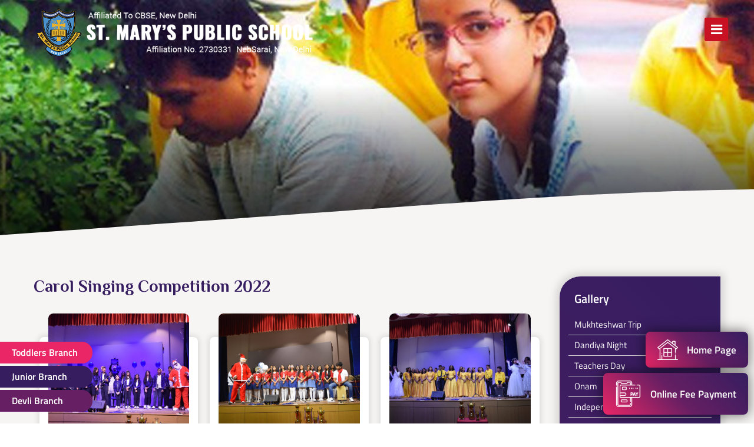

--- FILE ---
content_type: text/html; charset=UTF-8
request_url: https://www.smpsnebsarai.in/senior/gallery-carol-singing-competition-2022-63.php
body_size: 7692
content:

<!DOCTYPE html>
<html lang="en">
<head>
	<meta charset="UTF-8">
	<meta name="viewport" content="width=device-width, initial-scale=1.0">	<title>Carol Singing Competition 2022 ::  St. Mary's Public School </title>

	<link rel="stylesheet" href="assets/css/vendor.min.css">
	<link rel="stylesheet" href="assets/css/main.css">


	<link rel="stylesheet" href="assets/css/navigation.css">
	<link rel="stylesheet" href="assets/css/responsive480.css" media="screen and (max-width: 480px)">
	<link rel="stylesheet" href="assets/css/responsive576.css" media="screen and (min-width: 481px)">
	<link rel="stylesheet" href="assets/css/responsive767.css" media="screen and (min-width: 576px)">
	<link rel="stylesheet" href="assets/css/responsive992.css" media="screen and (min-width: 768px)">

	
	<link rel="stylesheet" href="assets/fonts/Titillium_Web/font.css">
	<link href="https://fonts.googleapis.com/css2?family=Philosopher:wght@400;700&display=swap" rel="stylesheet">
	<link href="https://fonts.googleapis.com/css2?family=Rubik:wght@300;400;500;600;700;800;900&display=swap" rel="stylesheet">
</head>
<body class="gray-background modal-text-center">

	
<div class="navigation">
		<div class="container">
			<div class="row">
				<div class="col-xl-6 col-9">
					<a href="index.php" class="logo">
						<img src="assets/img/logo-1.png" alt="" class="img-fluid logo1" />
						<img src="assets/img/logo-1.png" alt="" class="img-fluid logo2" />
					</a>
				</div>
				
				<div class="col-xl-6 col-3">
					<a class="toggle-btn">
						<span class="toggles">
							<i class="fa fa-bars"></i>
						</span>
					</a>
				</div>
				
				
			</div>
		</div>
	</div>



<div class="navigation-box-container">
	<div class="left"></div>
	<div class="right"></div>


	  <div class="logo-area">
	  	 <div class="container">
	  	 	<div class="row">
	  	 		<div class="col-xl-6 col-md-8">
	  	 			 <div class="logo-image">
	  	 			 	 <img src="assets/img/logo-1.png" alt="" class="img-fluid">
	  	 			 </div>
	  	 		</div>
	  	 		<div class="col-xl-6 col-md-4">
	  	 			 <div class="close-icon">
	  	 			 	<img src="assets/img/cross.png" alt="" class="img-fluid">
	  	 			 </div>
	  	 		</div>
	  	 	</div>
	  	 </div>
	  </div>

	  <div class="navigation-container">
	  	  
	  	   <div class="navigation-box">
	  	   	   <ul class="main-ul">
	  	   	   	   <li class="main-li"><a href="index.php">Home</a></li>
	  	   	   	   <li class="main-li"><a href="know-us.php">Know Us</a></li>
	  	   	   	   <li class="main-li"><a href="principal-message.php">Principal Message</a></li>
	  	   	   	   <li class="main-li"><a href="tc.php">Transfer Certificate</a></li>
	  	   	   	   <li class="main-li"><a href="school-band.php">School Band</a></li>
	  	   	   	   <li class="main-li"><a href="achievements.php">Achievements</a></li>
	  	   	   	   <li class="main-li"><a href="news.php">Notice Board</a></li>
	  	   	   	   <li class="main-li dropdown1">
	  	   	   	   		<a href="#" class="anchor1">Gallery <i class="fa fa-angle-down"></i></a>
	  	   	   	   		<ul class="submenu1">
	  	   	   	   			<li><a href="gallery.php">Event Gallery</a></li>
	  	   	   	   			<li><a href="video-gallery.php">Video Gallery</a></li>
	  	   	   	   		</ul>
	  	   	   	   	</li>
	  	   	   	   <li class="main-li"><a href="contact.php">Contact Us</a></li>
     			 	<li class="main-li"><a href="http://stmarys.newgentechnology.net/" target="blank">Teacher Login</a></li>
	  	   	   </ul>
	  	   </div>

	  </div>

</div>



	<div class="left-side-fixed-linked-for-other-branches">
		<a href="../toddlers">Toddlers Branch</a>
		<a href="../junior">Junior Branch</a>
		<a href="../devli">Devli Branch</a>
	</div>
<div class="banner-innerpages" data-banner-image="../upload/banner/110816-121304_Gallery.jpg">
	   
	   <svg id="wave" style="transform:rotate(0deg); transition: 0.3s" viewBox="0 0 1440 170" version="1.1" xmlns="http://www.w3.org/2000/svg"><defs><linearGradient id="sw-gradient-0" x1="0" x2="0" y1="1" y2="0"><stop stop-color="#f7f4f4" offset="0%"></stop><stop stop-color="#f7f4f4" offset="100%"></stop></linearGradient></defs><path style="transform:translate(0, 0px); opacity:1" fill="url(#sw-gradient-0)" d="M0,136L120,127.5C240,119,480,102,720,85C960,68,1200,51,1440,48.2C1680,45,1920,57,2160,70.8C2400,85,2640,102,2880,93.5C3120,85,3360,51,3600,56.7C3840,62,4080,108,4320,130.3C4560,153,4800,153,5040,127.5C5280,102,5520,51,5760,25.5C6000,0,6240,0,6480,11.3C6720,23,6960,45,7200,70.8C7440,96,7680,125,7920,116.2C8160,108,8400,62,8640,48.2C8880,34,9120,51,9360,70.8C9600,91,9840,113,10080,119C10320,125,10560,113,10800,102C11040,91,11280,79,11520,65.2C11760,51,12000,34,12240,31.2C12480,28,12720,40,12960,42.5C13200,45,13440,40,13680,34C13920,28,14160,23,14400,39.7C14640,57,14880,96,15120,99.2C15360,102,15600,68,15840,53.8C16080,40,16320,45,16560,48.2C16800,51,17040,51,17160,51L17280,51L17280,170L17160,170C17040,170,16800,170,16560,170C16320,170,16080,170,15840,170C15600,170,15360,170,15120,170C14880,170,14640,170,14400,170C14160,170,13920,170,13680,170C13440,170,13200,170,12960,170C12720,170,12480,170,12240,170C12000,170,11760,170,11520,170C11280,170,11040,170,10800,170C10560,170,10320,170,10080,170C9840,170,9600,170,9360,170C9120,170,8880,170,8640,170C8400,170,8160,170,7920,170C7680,170,7440,170,7200,170C6960,170,6720,170,6480,170C6240,170,6000,170,5760,170C5520,170,5280,170,5040,170C4800,170,4560,170,4320,170C4080,170,3840,170,3600,170C3360,170,3120,170,2880,170C2640,170,2400,170,2160,170C1920,170,1680,170,1440,170C1200,170,960,170,720,170C480,170,240,170,120,170L0,170Z"></path></svg>

	</div>


<section class="download-design activities sub-gallery-page">
	<div class="download-container">
	  <div class="container">
	    <div class="row">
		
	    	<div class="col-xl-9">
	    		 <div class="headings02 text-start">
					  	  <h5>Carol Singing Competition 2022<span></span></h5>
                    </div>


                    <div class="gallery gallery3">
                    	
										                    	<div class="gallery-colom">
                    		<div class="gallery-container position-relative" data-tilt>
                    			<div class="image">
                    				<img src="../upload/gallery/1670410409635.jpg" alt="" class="img-fluid">
                    			</div>
                    			<a href="../upload/gallery/1670410409635.jpg" title="" class="stretched-link fancybox-buttons" data-fancybox-group="button"></a>
                    		</div>
                    	</div>
                                        	<div class="gallery-colom">
                    		<div class="gallery-container position-relative" data-tilt>
                    			<div class="image">
                    				<img src="../upload/gallery/IMG-20221207-WA0003.jpg" alt="" class="img-fluid">
                    			</div>
                    			<a href="../upload/gallery/IMG-20221207-WA0003.jpg" title="" class="stretched-link fancybox-buttons" data-fancybox-group="button"></a>
                    		</div>
                    	</div>
                                        	<div class="gallery-colom">
                    		<div class="gallery-container position-relative" data-tilt>
                    			<div class="image">
                    				<img src="../upload/gallery/IMG-20221207-WA0011.jpg" alt="" class="img-fluid">
                    			</div>
                    			<a href="../upload/gallery/IMG-20221207-WA0011.jpg" title="" class="stretched-link fancybox-buttons" data-fancybox-group="button"></a>
                    		</div>
                    	</div>
                                        	<div class="gallery-colom">
                    		<div class="gallery-container position-relative" data-tilt>
                    			<div class="image">
                    				<img src="../upload/gallery/IMG-20221207-WA0018%281%29.jpg" alt="" class="img-fluid">
                    			</div>
                    			<a href="../upload/gallery/IMG-20221207-WA0018%281%29.jpg" title="" class="stretched-link fancybox-buttons" data-fancybox-group="button"></a>
                    		</div>
                    	</div>
                                        	<div class="gallery-colom">
                    		<div class="gallery-container position-relative" data-tilt>
                    			<div class="image">
                    				<img src="../upload/gallery/IMG-20221207-WA0040.jpg" alt="" class="img-fluid">
                    			</div>
                    			<a href="../upload/gallery/IMG-20221207-WA0040.jpg" title="" class="stretched-link fancybox-buttons" data-fancybox-group="button"></a>
                    		</div>
                    	</div>
                    
                    </div>
                    
	    	</div>


          <div class="col-xl-3">
                
                 <div class="sidebar-area">
                      <div class="sidbar-container">
                          <div class="headings">Gallery</div>
                              <ul>
                              	                                   <li class="">
                                   	<a href="gallery-mukhteshwar-trip-126.php">Mukhteshwar Trip</a>
                                   </li>
                                                                      <li class="">
                                   	<a href="gallery-dandiya-night-125.php">Dandiya Night</a>
                                   </li>
                                                                      <li class="">
                                   	<a href="gallery-teachers-day-122.php">Teachers Day</a>
                                   </li>
                                                                      <li class="">
                                   	<a href="gallery-onam-121.php">Onam</a>
                                   </li>
                                                                      <li class="">
                                   	<a href="gallery-independence-day-120.php">Independence Day</a>
                                   </li>
                                                                      <li class="">
                                   	<a href="gallery-best-out-of-waste-119.php">Best out of waste</a>
                                   </li>
                                                                      <li class="">
                                   	<a href="gallery-art-work-118.php">Art Work</a>
                                   </li>
                                                                      <li class="">
                                   	<a href="gallery-academic-excellence-award-117.php">Academic Excellence Award</a>
                                   </li>
                                                                      <li class="">
                                   	<a href="gallery-foundation-day-116.php">Foundation Day</a>
                                   </li>
                                                                      <li class="">
                                   	<a href="gallery-bhuddha-purnima-115.php">BHUDDHA PURNIMA</a>
                                   </li>
                                                                      <li class="">
                                   	<a href="gallery-rabindranath-tagore-114.php">Rabindranath Tagore</a>
                                   </li>
                                                                      <li class="">
                                   	<a href="gallery-investiture-ceremony-113.php">Investiture Ceremony</a>
                                   </li>
                                                                      <li class="">
                                   	<a href="gallery-dr-ambedkar-jayanti-111.php">Dr. Ambedkar Jayanti</a>
                                   </li>
                                                                      <li class="">
                                   	<a href="gallery-12th-batch-202425-110.php">12th Batch 2024-25</a>
                                   </li>
                                                                      <li class="">
                                   	<a href="gallery-poster-making-competition-2024-106.php">Poster making Competition 2024</a>
                                   </li>
                                                                      <li class="">
                                   	<a href="gallery-bolts-open-taekwando-championship-2024-104.php">Bolt's Open Taekwando Championship 2024</a>
                                   </li>
                                                                      <li class="">
                                   	<a href="gallery-smps-team-distributing-food-kitsutensils-dress-for-nebsarai-slum-community-ravaged-by-fire-103.php">SMPS team distributing Food kits/utensils/ dress for Nebsarai slum community ravaged by fire.</a>
                                   </li>
                                                                      <li class="">
                                   	<a href="gallery-childrens-day-celebration-2024-102.php">Children's Day Celebration 2024</a>
                                   </li>
                                                                      <li class="">
                                   	<a href="gallery-career-counselling-of-class-10th-101.php">Career Counselling of Class 10th</a>
                                   </li>
                                                                      <li class="">
                                   	<a href="gallery-students-secured-second-position-in-zonal-level-basket-ball-match-100.php">Students secured second position in Zonal Level Basket Ball Match</a>
                                   </li>
                                                                      <li class="">
                                   	<a href="gallery-ai-quiz-competition-2024-99.php">AI Quiz Competition 2024</a>
                                   </li>
                                                                      <li class="">
                                   	<a href="gallery-trip-to-mukhteshwar-2024-98.php">Trip to Mukhteshwar 2024</a>
                                   </li>
                                                                      <li class="">
                                   	<a href="gallery-rajasthani-painting-competition-97.php">Rajasthani Painting Competition</a>
                                   </li>
                                                                      <li class="">
                                   	<a href="gallery-onam-celebration-2024-96.php">Onam Celebration 2024</a>
                                   </li>
                                                                      <li class="">
                                   	<a href="gallery-rangoli-making-competition-2024-95.php">Rangoli Making Competition 2024</a>
                                   </li>
                                                                      <li class="">
                                   	<a href="gallery-hindi-pakhwara-94.php">Hindi Pakhwara</a>
                                   </li>
                                                                      <li class="">
                                   	<a href="gallery-swacchta-abhiyaan-93.php">Swacchta Abhiyaan</a>
                                   </li>
                                                                      <li class="">
                                   	<a href="gallery-teachers-day-celebration-2024-92.php">Teacher's Day Celebration 2024</a>
                                   </li>
                                                                      <li class="">
                                   	<a href="gallery-independence-day-2024-91.php">Independence Day 2024</a>
                                   </li>
                                                                      <li class="">
                                   	<a href="gallery-zone-24-district-south-annual-prize-distribution-at-atsbv-chattarpur-90.php">Zone 24 District South Annual Prize distribution at ATSBV Chattarpur.</a>
                                   </li>
                                                                      <li class="">
                                   	<a href="gallery-award-ceremony-2023-24-89.php">Award Ceremony 2023- 24</a>
                                   </li>
                                                                      <li class="">
                                   	<a href="gallery-class-12th-one-day-trip-to-atlantic-water-world-88.php">Class 12th: One Day Trip to Atlantic Water World</a>
                                   </li>
                                                                      <li class="">
                                   	<a href="gallery-taekwondo-state-level-championship-2024-87.php">Taekwondo State level Championship 2024</a>
                                   </li>
                                                                      <li class="">
                                   	<a href="gallery-food-drive-program-for-the-month-of-july-2024-86.php">Food Drive Program for the month of July 2024</a>
                                   </li>
                                                                      <li class="">
                                   	<a href="gallery-foundation-day-celebration-2024-85.php">Foundation Day Celebration 2024</a>
                                   </li>
                                                                      <li class="">
                                   	<a href="gallery-investiture-ceremony-2024-84.php">Investiture Ceremony 2024</a>
                                   </li>
                                                                      <li class="">
                                   	<a href="gallery-nukkad-natak-83.php">Nukkad Natak</a>
                                   </li>
                                                                      <li class="">
                                   	<a href="gallery-assembly-on-casting-of-vote-82.php">Assembly on Casting of Vote</a>
                                   </li>
                                                                      <li class="">
                                   	<a href="gallery-rabindranath-tagore-jayanti-81.php">Rabindranath Tagore Jayanti</a>
                                   </li>
                                                                      <li class="">
                                   	<a href="gallery-labour-day-2024-80.php">Labour Day 2024</a>
                                   </li>
                                                                      <li class="">
                                   	<a href="gallery-dengue-awareness-programme-79.php">Dengue Awareness Programme</a>
                                   </li>
                                                                      <li class="">
                                   	<a href="gallery-earth-day-2024-78.php">Earth Day 2024</a>
                                   </li>
                                                                      <li class="">
                                   	<a href="gallery-food-for-hungry-programme-april-2024-77.php">Food for hungry Programme April 2024</a>
                                   </li>
                                                                      <li class="">
                                   	<a href="gallery-class-12-farewell-batch-20232024-76.php">Class 12 Farewell: Batch 2023-2024</a>
                                   </li>
                                                                      <li class="">
                                   	<a href="gallery-republic-day-celebration-2024-75.php">Republic Day Celebration 2024</a>
                                   </li>
                                                                      <li class="">
                                   	<a href="gallery-investiture-ceremony-2023-74.php">Investiture Ceremony 2023</a>
                                   </li>
                                                                      <li class="">
                                   	<a href="gallery-award-ceremony-of-batch-20222023-73.php">Award Ceremony of Batch 2022-2023</a>
                                   </li>
                                                                      <li class="">
                                   	<a href="gallery-alumni-meet-2023-72.php">Alumni Meet 2023</a>
                                   </li>
                                                                      <li class="">
                                   	<a href="gallery-teachers-day-celebration-2023-71.php">Teacher's Day Celebration 2023</a>
                                   </li>
                                                                      <li class="">
                                   	<a href="gallery-40th-foundation-day-celebration-70.php">40th Foundation Day Celebration</a>
                                   </li>
                                                                      <li class="">
                                   	<a href="gallery-earth-day-2023-69.php">Earth Day 2023</a>
                                   </li>
                                                                      <li class="">
                                   	<a href="gallery-class-12th-farewell-batch20222023-65.php">Class 12th Farewell, Batch:2022-2023</a>
                                   </li>
                                                                      <li class="">
                                   	<a href="gallery-74th-republic-day-2023-64.php">74th Republic Day 2023</a>
                                   </li>
                                                                      <li class="active">
                                   	<a href="gallery-carol-singing-competition-2022-63.php">Carol Singing Competition 2022</a>
                                   </li>
                                                                      <li class="">
                                   	<a href="gallery-mock-parliament-2022-62.php">Mock Parliament 2022</a>
                                   </li>
                                                                      <li class="">
                                   	<a href="gallery-hindi-divas-2022-61.php">Hindi Divas 2022</a>
                                   </li>
                                                                      <li class="">
                                   	<a href="gallery-class-x-and-class-xii-merit-ceremony-60.php">Class X and Class XII Merit Ceremony</a>
                                   </li>
                                                                      <li class="">
                                   	<a href="gallery-prefectorial-board-202223-59.php">Prefectorial Board 2022-23</a>
                                   </li>
                                                                      <li class="">
                                   	<a href="gallery-foundation-day-celebration-2022-56.php">Foundation Day Celebration 2022</a>
                                   </li>
                                                                      <li class="">
                                   	<a href="gallery-earth-day-celebration-april-2022-55.php">Earth Day Celebration April 2022</a>
                                   </li>
                                                                      <li class="">
                                   	<a href="gallery-gold-medalist-in-gold-cup-national-taekwondo-championship-2021-54.php">Gold Medalist in Gold Cup National Taekwondo Championship 2021</a>
                                   </li>
                                                                      <li class="">
                                   	<a href="gallery-celebration-of-75th-independence-day-2021-53.php">CELEBRATION OF 75th INDEPENDENCE DAY 2021</a>
                                   </li>
                                                                      <li class="">
                                   	<a href="gallery-international-olympaid-of-value-systemhealth-and-wellness-52.php">INTERNATIONAL OLYMPAID OF VALUE SYSTEM,HEALTH AND WELLNESS</a>
                                   </li>
                                                                      <li class="">
                                   	<a href="gallery-quiz-competition-20212022-51.php">QUIZ COMPETITION( 2021-2022)</a>
                                   </li>
                                                                      <li class="">
                                   	<a href="gallery-vitual-brainstrain20212022-50.php">VITUAL BRAINSTRAIN(2021-2022)</a>
                                   </li>
                                                                      <li class="">
                                   	<a href="gallery-republic-day-celebration-2021special-assembly-49.php">REPUBLIC DAY CELEBRATION 2021(SPECIAL ASSEMBLY)</a>
                                   </li>
                                                                      <li class="">
                                   	<a href="gallery-74th-independence-day-celebration-48.php">74th INDEPENDENCE DAY CELEBRATION</a>
                                   </li>
                                                                      <li class="">
                                   	<a href="gallery-71th-republic-day-celebrations-20192020-46.php">71TH REPUBLIC DAY CELEBRATIONS 2019-2020</a>
                                   </li>
                                                                      <li class="">
                                   	<a href="gallery-shimla-trip-45.php">SHIMLA TRIP</a>
                                   </li>
                                                                      <li class="">
                                   	<a href="gallery-teacher-s-day-celebration-2019-44.php">TEACHER 'S DAY CELEBRATION 2019</a>
                                   </li>
                                                                      <li class="">
                                   	<a href="gallery-15th-august-celebration-2019-43.php">15TH AUGUST CELEBRATION 2019</a>
                                   </li>
                                                                      <li class="">
                                   	<a href="gallery-winners-of-zonal-level-competition-20192020-42.php">WINNERS OF ZONAL LEVEL COMPETITION 2019-2020</a>
                                   </li>
                                                                      <li class="">
                                   	<a href="gallery-73rd-independence-day-celebration-20192020-41.php">73rd INDEPENDENCE DAY CELEBRATION 2019-2020</a>
                                   </li>
                                                                      <li class="">
                                   	<a href="gallery-foundation-day-36th-years-celebration-2019-39.php">FOUNDATION DAY 36th YEARS CELEBRATION 2019</a>
                                   </li>
                                                                      <li class="">
                                   	<a href="gallery-earth-day-celebration-2019-38.php">EARTH DAY CELEBRATION 2019</a>
                                   </li>
                                                                      <li class="">
                                   	<a href="gallery-inauguration-of-science-stream-37.php">INAUGURATION OF SCIENCE STREAM</a>
                                   </li>
                                                                      <li class="">
                                   	<a href="gallery-awarded-for-topper-student-36.php">AWARDED FOR TOPPER STUDENT</a>
                                   </li>
                                                                      <li class="">
                                   	<a href="gallery-visiting-to-national-museumhistorydepartment-35.php">VISITING TO NATIONAL MUSEUM(HISTORYDEPARTMENT)</a>
                                   </li>
                                                                      <li class="">
                                   	<a href="gallery-farewell-for-class-xii-20182019batch-34.php">FAREWELL FOR CLASS XII( 2018-2019)BATCH</a>
                                   </li>
                                                                      <li class="">
                                   	<a href="gallery-christmass-fete-2018-33.php">CHRISTMASS FETE 2018</a>
                                   </li>
                                                                      <li class="">
                                   	<a href="gallery-christmas-carols-2018-32.php">CHRISTMAS CAROLS 2018</a>
                                   </li>
                                                                      <li class="">
                                   	<a href="gallery-international-trip-visit-to-singapore2018-31.php">INTERNATIONAL TRIP (VISIT TO SINGAPORE)2018</a>
                                   </li>
                                                                      <li class="">
                                   	<a href="gallery-trip-to-amritsar-2018-30.php">TRIP TO AMRITSAR 2018</a>
                                   </li>
                                                                      <li class="">
                                   	<a href="gallery-run-for-unity-marathon-by-ix-class-29.php">RUN FOR UNITY MARATHON BY IX CLASS</a>
                                   </li>
                                                                      <li class="">
                                   	<a href="gallery-school-picnic-2018-worlds-of-wonder-28.php">SCHOOL PICNIC 2018( WORLDS OF WONDER)</a>
                                   </li>
                                                                      <li class="">
                                   	<a href="gallery-balakavi-sammellan-celebrations-2018-27.php">BALAKAVI SAMMELLAN CELEBRATIONS 2018</a>
                                   </li>
                                                                      <li class="">
                                   	<a href="gallery-independence-day-celebration-2018-26.php">INDEPENDENCE DAY CELEBRATION 2018</a>
                                   </li>
                                                                      <li class="">
                                   	<a href="gallery-investiture-ceremony-20182019-25.php">Investiture Ceremony 2018-2019</a>
                                   </li>
                                                                      <li class="">
                                   	<a href="gallery-foundation-day-35th-years-celebration-2018-24.php">FOUNDATION DAY 35th YEARS CELEBRATION 2018</a>
                                   </li>
                                                                      <li class="">
                                   	<a href="gallery-ocas-national-level-examination20182019-23.php">OCAS NATIONAL LEVEL EXAMINATION(2018-2019)</a>
                                   </li>
                                                                      <li class="">
                                   	<a href="gallery-earth-day-celebration-2018-22.php">EARTH DAY CELEBRATION 2018</a>
                                   </li>
                                                                      <li class="">
                                   	<a href="gallery-repulicday-celebration-2018-21.php">REPULICDAY CELEBRATION 2018</a>
                                   </li>
                                                                      <li class="">
                                   	<a href="gallery-exhibition-on-salad-making-by-senior-students-in-ptm-20.php">Exhibition on Salad Making by senior Students in P.T.M</a>
                                   </li>
                                                                      <li class="">
                                   	<a href="gallery-congratulation-to-principalhonorary-awarded-with-doctorate-19.php">Congratulation To Principal(Honorary Awarded with Doctorate)</a>
                                   </li>
                                                                      <li class="">
                                   	<a href="gallery-inter-house-pukalam-flower-rangolicompetition-18.php">Inter House Pukalam (Flower Rangoli)Competition</a>
                                   </li>
                                                                      <li class="">
                                   	<a href="gallery-independence-day-celebration-2017-17.php">Independence Day Celebration 2017</a>
                                   </li>
                                                                      <li class="">
                                   	<a href="gallery-investiture-ceremony-20172018-15.php">Investiture Ceremony 2017-2018</a>
                                   </li>
                                                                      <li class="">
                                   	<a href="gallery-foundation-day-2017-stthomas-day-14.php">Foundation Day 2017 (St.Thomas Day)</a>
                                   </li>
                                                                      <li class="">
                                   	<a href="gallery-subject-wise-toppers-in-class-x-2017-13.php">Subject Wise Toppers in Class X 2017</a>
                                   </li>
                                                                      <li class="">
                                   	<a href="gallery-subject-wise-toppers-in-class-xii-12.php">Subject Wise Toppers in Class XII</a>
                                   </li>
                                                                      <li class="">
                                   	<a href="gallery-earth-day-celebration-11.php">Earth Day Celebration</a>
                                   </li>
                                                                      <li class="">
                                   	<a href="gallery-mass-legal-literacy-programme-10.php">Mass Legal Literacy Programme</a>
                                   </li>
                                                                      <li class="">
                                   	<a href="gallery-winners-of-2016-in-academic-field-9.php">Winners of 2016 in Academic Field</a>
                                   </li>
                                                                      <li class="">
                                   	<a href="gallery-christmas-fete-2016-8.php">Christmas fete 2016</a>
                                   </li>
                                                                      <li class="">
                                   	<a href="gallery-carols-singing-by-senior-classes-2016-7.php">Carols Singing by Senior Classes 2016</a>
                                   </li>
                                                                      <li class="">
                                   	<a href="gallery-national-foundation-for-communal-harmony-6.php">National Foundation For Communal Harmony</a>
                                   </li>
                                                                      <li class="">
                                   	<a href="gallery-preparing-food-packets-for-the-less-fortunate-5.php">Preparing food packets for the less fortunate</a>
                                   </li>
                                                                      <li class="">
                                   	<a href="gallery-winners-of-2016-4.php">Winners of 2016</a>
                                   </li>
                                                                      <li class="">
                                   	<a href="gallery-sensitation-about-cyber-crime-by-delhi-police-3.php">Sensitation about cyber crime by Delhi Police</a>
                                   </li>
                                                                      <li class="">
                                   	<a href="gallery-event-2016-2.php">Event 2016</a>
                                   </li>
                                                                      <li class="">
                                   	<a href="gallery-school-event-1.php">School Event</a>
                                   </li>
                                                                 </ul>
                      </div>
                 </div>

          </div>
		

		</div>
	  </div>
	</div>
</section>
		


		<footer>
		
		<div class="footer-container">
			<div class="container">
			<div class="row">

				<div class="col-xl-4 col-md-6">
					<div class="overview-links">
						 <div class="ftrHeading">Overview</div>
						 <ul>
						 	<li><a href="index.php"><i class="fa fa-angle-right"></i>Home</a></li>
						 	<li><a href="know-us.php"><i class="fa fa-angle-right"></i>Know Us</a></li>
						 	<li><a href="principal-message.php"><i class="fa fa-angle-right"></i>Principal Message</a></li>
						 	<li><a href="tc.php"><i class="fa fa-angle-right"></i>Transfer Certificate</a></li>
						 	<li><a href="school-band.php"><i class="fa fa-angle-right"></i>School Band</a></li>
						 	<li><a href="achievements.php"><i class="fa fa-angle-right"></i>Achievements</a></li>
						 	<li><a href="news.php"><i class="fa fa-angle-right"></i>Notice Board</a></li>
						 	<li><a href="gallery.php"><i class="fa fa-angle-right"></i>Event Gallery</a></li>
						 	<li><a href="video-gallery.php"><i class="fa fa-angle-right"></i>Video Gallery</a></li>
						 	<li><a href="contact.php"><i class="fa fa-angle-right"></i>Contact Us</a></li>
						 	<li><a href="http://stmarys.newgentechnology.net/" target="blank"><i class="fa fa-angle-right"></i>Teacher Login</a></li>
						 </ul>
					</div>
				</div>

				<div class="col-xl-4 col-md-6">
					<div class="address-footer">
						<h5 class="companyName">St. Mary's Public School</h5>

						<div class="address-row">
							<span class="bold">Address:</span>
							<span class="value">Near Ignou, Nebsarai, New Delhi <br> Delhi-110068</span>
						</div>

						<div class="address-row">
							<span class="bold">Email:</span>
							<span class="value">stmaryspublicschool@yahoo.co.in</span>
						</div>

						<div class="address-row">
							<span class="bold">Phone:</span>
							<span class="value">+91-9911339978 <br> +91-11-29533610</span>
						</div>


						<div class="social-media-icon">
								<a class="fb" href="#" target="blank"><i class="fa fa-facebook"></i></a>
							<a class="whtsp" href="https://wa.me/+919911339978" target="blank"><i class="fa fa-whatsapp"></i></a>
							<a class="twt" href="#" target="blank"><i class="fa fa-twitter"></i></a>
							<a class="link" href="#" target="blank"><i class="fa fa-linkedin"></i></a>
							<a class="insta" href="https#" target="blank"><i class="fa fa-instagram"></i></a>
						</div>

					</div>
				</div>

				<div class="col-xl-4">
					<div class="google-map">
						<iframe src="https://www.google.com/maps/embed?pb=!1m14!1m8!1m3!1d7012.298299798861!2d77.206294!3d28.50516!3m2!1i1024!2i768!4f13.1!3m3!1m2!1s0x0%3A0xf3b0b1d90a42fe!2sSt.%20Mary&#39;s%20Public%20School!5e0!3m2!1sen!2sin!4v1633427474656!5m2!1sen!2sin" width="100%" height="200" style="border:0;" allowfullscreen="" loading="lazy"></iframe>
					</div>
				</div>
			</div>
			</div>
		</div>
	</footer>

	<div class="copyright">
		<span>
			<i class="fa fa-copyright"></i> 2021 . St. Mary's Public School | <a href="https://www.alphainfotech.net/" target="blank">Web Designing Company</a>
		</span>
	</div>

<div class="online-fees-link2">
	<a href="../" target="blank">
		<span class="icon">
				<img src="../home-link.png" alt="" class="img-fluid">
		</span>
		<span class="values">
			Home Page
		</span>
	
	</a>
</div>

<div class="online-fees-link">
	<a href="https://stmarysainikpay.newgenonline.in" target="blank">
		<span class="icon">
			<img src="assets/img/online-fees.webp" alt="" class="img-fluid">
		</span>
		<span class="values">
			Online Fee Payment
		</span>
	</a>
</div>
	<script src="assets/js/vendor.min.js"></script>
	<script src="assets/js/jquery.js"></script>
	

    <script type="text/javascript">
		
		

		$(document).ready(function(){
              $(".navigation .toggle-btn .toggles").click(function(){
                    $(".navigation-box-container").addClass("show-nav");
              });

              // ======================================

              $(".navigation-container .navigation-box .main-ul .main-li.dropdown1 .anchor1").click(function(e){
              		e.preventDefault();
              		var current01 = $(this).parents(".main-li.dropdown1").find(".submenu1");
              		$(current01).toggleClass("show-sub-menu");
              		$(".navigation-container .navigation-box .main-ul .main-li.dropdown1 .submenu1").not(current01).removeClass("show-sub-menu");
              });


              // ===========================================

              $(".navigation-box-container .logo-area .close-icon").click(function(){
              		$(".navigation-box-container").removeClass("show-nav");
              });
		});


		function sticky_nav_toggle()
		{
			let navigation = $(".navigation");

			if($(window).scrollTop() > 100)
			{
				$(navigation).addClass("fixed-nav");
			}
			else
			{
				$(navigation).removeClass("fixed-nav");
			}
		}
		
		$(document).ready(function(){
              sticky_nav_toggle();
		});
		$(document).on('scroll',function(){
              sticky_nav_toggle();
		});
		
	
	</script>
	
<script src="assets/js/banners.js"></script>
<script src="vendor/fancybox/js/jquery.fancybox.pack.js"></script>
<link rel="stylesheet" href="vendor/fancybox/css/jquery.fancybox.css" media="screen" />
<link rel="stylesheet" href="vendor/fancybox/css/jquery.fancybox-buttons.css" />
<script src="vendor/fancybox/js/jquery.fancybox-buttons.js"></script> 
<!-- === fancy box ==== -->
<script>
    $(document).ready(function() {
      $('.fancybox').fancybox();
      $('.fancybox-buttons').fancybox({
        openEffect  : 'none',
        closeEffect : 'none',
        prevEffect : 'none',
        nextEffect : 'none',
        closeBtn  : false,
        helpers : {
          title : {
            type : 'inside'
          },
          buttons : {}
        },

        afterLoad : function() {
          this.title =  this.title;
        }
      });

    });
  </script><script src="assets/js/tilt.js"></script>
	<script type="text/javascript">
	VanillaTilt.init(document.querySelectorAll(".home-services-box"), {
		max: 25,
		speed: 400
	});
	
</script>

</body>
</html>

--- FILE ---
content_type: text/css
request_url: https://www.smpsnebsarai.in/senior/assets/css/main.css
body_size: 54743
content:

/*
font-family: 'Philosopher', sans-serif;
font-family: 'Titillium Web';
font-family: 'Rubik', sans-serif;
    
*/
 
 :root {
     --color1: #EA2667;
     --color2: #351D60;
     --color3: #651F62;
     --color4: #c81223;
     --black: #000;
     --black2: #272727;
     --color333: #333;
     --white: #fff;
 }



*,
*::before,
*::after {
  box-sizing: border-box;
}

body {
  margin: 0;
  font-family: 'Source Sans Pro';
  font-size: 1rem;
  font-weight: 400;
  line-height: 1.5;
  color: #212529;
  background-color: #fff;
  -webkit-text-size-adjust: 100%;
  -webkit-tap-highlight-color: rgba(0, 0, 0, 0);
  
}



 ul {
     margin-bottom: 0 !important;
 }

 a {
     text-decoration: none !important;
 }

 .logo-area .toggle-button {
     display: none;
 }

 ul,
 ol {
     padding-left: 0;
     margin-left: 0;
     list-style-type: none;
     margin-bottom: 0;
 }
 p
 {
  margin:0;
  padding: 0;
 }

 body {
     font-size: 15px;
     color: #000;
     line-height: 25px;
     overflow-x: hidden;
     box-sizing: border-box;
    font-family: 'Titillium Web';
    /*font-family: 'Rubik', sans-serif;*/
     font-weight: 400;
 }

 h1,
 h2,
 h3,
 h4,
 h5,
 h6 {
     font-family: 'Philosopher', sans-serif;
     font-weight: 700;
     color: #333;
 }

 /*
==========================================
 */

 .text-center
 {
     text-align: center !important;
 }

 .text-left
 {
     text-align: left !important;
 }
 
 .text-right
 {
     text-align: right !important;
 }
 
 .position-realtive
 {
     position: relative !important;
 }
 .position-realtive a.stretched-link:before
 {
     position: absolute !important;
     content: '';
     top: 0;
     left: 0;
     right:0;
     bottom: 0;
     z-index: 2;
 }

 .img-fluid {
    max-width: 100%;
    height: auto;
}
img, svg {
    vertical-align: middle;
}

 @media screen and (min-width: 1024px)
 {
   .container
   {
    max-width: 85%;
   }
 }
/*===========================================*/


.logo-and-info-area
{
  background: linear-gradient(45deg,var(--color1),var(--color3),var(--color2));
}
.logo-and-info-area .container
{
  max-width: 95%;
}

.top-info-area
{
  display: inline-flex;
  justify-content: flex-end;
  width: 100%;
  padding:27px 0;
}
.top-info-area .top-info-col
{

  margin-left: 20px;
  display: flex;
  flex-direction: row;
  align-items: center;
}
.top-info-area .top-info-col .icons
{
  flex: 0 0 auto;
  width: 40px;
}
.top-info-area .top-info-col .values
{
  flex: 0 0 auto;
  width:calc(100% - 40px);
  line-height: 20px;
}

.top-info-area .top-info-col .icons i
{
  font-size: 1.8em;
  color: var(--white);
}
.top-info-area .top-info-col .values .heads
{
  display: block;
  color: var(--color1);
}
.top-info-area .top-info-col .values .value-content
{
  display: block;
  color: var(--white);
  font-weight: 300;
}

/*
==========================================
*/

.navigation-section
{
  position: sticky;
  background-color: var(--white);
  top: 0;
  left: 0;
  width: 100%;
  z-index: 50;
  box-shadow: 0 0 10px 3px rgba(0 0 0 / 10%);
}
.navigation-section .navigation-container .container
{
  max-width: 96%;
}
.navigation-section .navigation-container .container .main-ul
{
 display: table;
  margin:10px auto !important;
}
.navigation-section .navigation-container .container .main-ul .main-li
{
  float: left;
}
.navigation-section .navigation-container .container .main-ul .main-li > a
{
    display: inline-block;
    padding:15px 13px;
    font-weight: 600;
    white-space:nowrap;
    font-size: 17px;
    color: var(--black);
    word-spacing: -1px;
}
.navigation-section .navigation-container .container .main-ul .main-li:hover > a
{
  color: var(--color4);
}


/*===============================*/

.navigation-section .navigation-container .container .main-ul .main-li.dropdown1
{
  position: relative;
  z-index: 5;
}
.navigation-section .navigation-container .container .main-ul .main-li.dropdown1 .submenu1
{
  position: absolute;
  top: 100%;
  min-width: 180px;
}
.navigation-section .navigation-container .container .main-ul .main-li.dropdown1 .submenu1.left
{
  left: 0;
}
.navigation-section .navigation-container .container .main-ul .main-li.dropdown1 .submenu1.right
{
  right: 0;
}
.navigation-section .navigation-container .container .main-ul .main-li.dropdown1 .submenu1 li a
{
  display: block;
  padding:5px 10px;
  border-bottom: 1px solid #ccc;
  font-weight: 400;
  font-size: 14px;
  color: var(--black);
}
.navigation-section .navigation-container .container .main-ul .main-li.dropdown1 .submenu1 li:hover a
{
  background-color: var(--color3);
  color: var(--white);
}

.navigation-section .navigation-container .container .main-ul .main-li.dropdown1 .submenu1 li:last-child a
{
  border-bottom: 0px;
}

.navigation-section .navigation-container .container .main-ul .main-li.dropdown1 .submenu1 li
{
  transform: rotateY(90deg);
  transform-style: preserve-3d;
  transform-origin: left;
  transition: .2s;
  background-color: var(--white);
}
.navigation-section .navigation-container .container .main-ul .main-li.dropdown1:hover .submenu1 li
{
  transform: rotateY(0deg);
}


.navigation-section .navigation-container .container .main-ul .main-li.dropdown1 .submenu1
{
  transition: .2s;
  opacity: 0;
  visibility: hidden;
}
.navigation-section .navigation-container .container .main-ul .main-li.dropdown1:hover .submenu1
{
  opacity: 1;
  visibility: visible;
}


.navigation-section .navigation-container .container .main-ul .main-li.dropdown1 .submenu1 li:nth-child(1)
{
  transition-delay: .2s;
}
.navigation-section .navigation-container .container .main-ul .main-li.dropdown1 .submenu1 li:nth-child(2)
{
  transition-delay: .4s;
}
.navigation-section .navigation-container .container .main-ul .main-li.dropdown1 .submenu1 li:nth-child(3)
{
  transition-delay: .6s;
}
.navigation-section .navigation-container .container .main-ul .main-li.dropdown1 .submenu1 li:nth-child(4)
{
  transition-delay: .8s;
}

.navigation-section .navigation-container .container .main-ul .main-li.dropdown1 .submenu1 li:nth-child(5)
{
  transition-delay: 1s;
}

.navigation-section .navigation-container .container .main-ul .main-li.dropdown1 .submenu1 li:nth-child(6)
{
  transition-delay: 1.2s;
}

.navigation-section .navigation-container .container .main-ul .main-li.dropdown1 .submenu1 li:nth-child(7)
{
  transition-delay: 1.4s;
}

.navigation-section .navigation-container .container .main-ul .main-li.dropdown1 .submenu1 li:nth-child(8)
{
  transition-delay: 1.6s;
}

.navigation-section .navigation-container .container .main-ul .main-li.dropdown1 .submenu1 li:nth-child(9)
{
  transition-delay: 1.8s;
}

.navigation-section .navigation-container .container .main-ul .main-li.dropdown1 .submenu1 li:nth-child(10)
{
  transition-delay: 2s;
}




/*
=========================
*/

.navigation
{
  position:absolute;
  top:0;
  left:0;
  width:100%;
  z-index:20;
  padding:10px 0;
  transition:all .2s linear;
}
.navigation.fixed-nav
{
  background: linear-gradient(45deg,var(--color1),var(--color3),var(--color2));
  position: fixed;
  z-index: 50;
}

.navigation.fixed-nav .toggle-btn
{
  margin-top: 10px;
}
.navigation > .container
{
  max-width:95%;
}

.navigation .logo
{
  display:block;
}
.navigation .logo img
{
  width:500px;
}
.navigation.fixed-nav .logo img
{
  width: 400px;
}

.navigation .toggle-btn
{
  float:right;
  margin-top: 20px;
}
.navigation .toggle-btn .toggles
{
  display:block;
  width:40px;
  height:40px;
  text-align:center;
  background-color:var(--color4);
  cursor:pointer;
  border-radius:3px;
  color: var(--white);
}
.navigation .toggle-btn .toggles i
{
  line-height:40px;
  color:var(--white);
  font-size:1.5em;
}

.navigation .logo img.logo1
{
  display:block;
}
.navigation .logo img.logo2
{
  display:none;
}


.navigation.fixed
{
  position:fixed;
  top:0;
  width:100%; 
  background-color:var(--bs-white);
  box-shadow:3px 5px 4px rgba(0,0,0,0.2);
  z-index:50;
}
.navigation.fixed .logo img.logo1
{
  display:none;
}
.navigation.fixed .logo img.logo2
{
  display:block;
}


/*
==========================
*/

.navigation-box-container
{
  position: fixed;
  top: 0;
  left: 0;
  width: 100%;
  height: 100%;
  z-index: 100;
  opacity: 0;
  visibility: hidden;
  transition: .2s;
  background-image: url(../img/navigation-bg.jpg);
  background-repeat: no-repeat;
  background-size: cover;
}

.navigation-box-container.show-nav
{
  opacity: 1;
  visibility: visible;
}


.navigation-box-container .left:before,
.navigation-box-container .left:after,
.navigation-box-container .right:before,
.navigation-box-container .right:after
{
  transition: .3s;
}

.navigation-box-container .left
{
  position: absolute;
  top: 0;
  left: 0;
  width: 0%;
  height: 100%;
  z-index: 100;
  transition: .5s;
}
.navigation-box-container.show-nav .left
{
  width: 50%;
}

.navigation-box-container .left:before
{
  position: absolute;
  content: '';
  width: 100%;
  height: 50%;
  top: -100%;
  left: -100%;
  background-color: rgba(0 0 0 / 80%);
  transition-delay:.1s;
}

.navigation-box-container.show-nav .left:before
{
  top: 0;
  left: 0;
}

.navigation-box-container .left:after
{
  position: absolute;
  content: '';
  width: 100%;
  height: 50%;
  bottom: -100%;
  left: -100%;
  background-color: rgba(0 0 0 / 80%);
  transition-delay:.3s;
}
.navigation-box-container.show-nav .left:after
{
  bottom: 0;
  left: 0;
}


.navigation-box-container .right
{
  position: absolute;
  top: 0;
  right: 0;
  width: 0%;
  height: 100%;
  z-index: 100;
  transition: .5s;
}
.navigation-box-container.show-nav .right
{
  width: 50%;
}




.navigation-box-container .right:before
{
  position: absolute;
  content: '';
  width: 100%;
  height: 50%;
  top: -100%;
  right: -100%;
  background-color: rgba(0 0 0 / 80%);
  transition-delay:.5s;
}
.navigation-box-container.show-nav .right:before
{
  top: 0;
  right: 0;
}

.navigation-box-container .right:after
{
  position: absolute;
  content: '';
  width: 100%;
  height: 50%;
  bottom: -100%;
  right: -100%;
  background-color: rgba(0 0 0 / 80%);
  transition-delay:.7s;
}

.navigation-box-container.show-nav .right:after
{
  bottom: 0;
  right: 0;
}

/*=====================================================*/

.navigation-box-container .logo-area
{
    position: relative;
    z-index: 110;
    padding:20px 0;
}
.navigation-box-container .logo-area .logo-image img
{
    width:450px;
}

.navigation-box-container .logo-area .close-icon
{
  float: right;
  padding-top:30px;
  cursor: pointer;
}
.navigation-box-container .logo-area .close-icon img
{
  width: 40px;
}
/*
===========================
*/

.navigation-container
{
  margin-top: 50px;
  position: relative;
  z-index: 110;
}
.navigation-container .navigation-box
{
    max-width: 55%;
    margin:auto;
}
.navigation-container .navigation-box .main-ul .main-li:hover > a
{
  padding-left: 20px;
}
.navigation-container .navigation-box .main-ul .main-li a
{
   color: var(--white);
   font-size: 18px;
   font-weight: 300;
   display: block;
   padding:10px 10px;
   transition: .2s;
}



.navigation-container .navigation-box .main-ul .main-li.dropdown1
{
  position: relative;
}

.navigation-container .navigation-box .main-ul .main-li.dropdown1 .submenu1
{
  position: absolute;
  top: 0;
  left: 300px;
  width: 250px;
  display: none;
}
.navigation-container .navigation-box .main-ul .main-li.dropdown1 .submenu1.show-sub-menu
{
  display: block;
}
.navigation-container .navigation-box .main-ul .main-li.dropdown1 .submenu1 li a
{
  display: block;
  padding: 5px 20px;
  font-size: 15px;
  background-color: var(--color3);
}
.navigation-container .navigation-box .main-ul .main-li.dropdown1 .submenu1 li:not(:last-child) a
{
  border-bottom: 1px solid #fff;
}
.navigation-container .navigation-box .main-ul .main-li.dropdown1 .submenu1 li:hover a
{
  background-color: var(--color4);
}

/*
===========================
*/

.fixed-button-right
{
  position: fixed;
  top: 35%;
  right: 0;
  transform:rotate(180deg);
  display: flex;
  writing-mode: tb;
  z-index: 5;
}
.fixed-button-right a
{
  display: inline-block;
  padding:20px 8px;
  color: var(--white);
  margin-bottom: 2px;
}
.fixed-button-right a:nth-child(1)
{
  background-color: var(--color1);
}
.fixed-button-right a:nth-child(2)
{
 background-color: var(--color3);
}

.fixed-button-right a:hover:nth-child(1),
.fixed-button-right a:hover:nth-child(2)
{
 background-color: var(--color2);
}



/*
================================
*/



#slider01 
{
  position: relative;
}
#slider01 svg
{
  position: absolute;
  bottom: -1px;
  left: 0;
  z-index: 15;
}

#slider01 .carousel-inner .carousel-item .slideBgImage
{
  width: 100%;
  height: 100%;
  background-size: cover;
  background-repeat: no-repeat;
  background-position: center;
  position: relative;
}


#slider01 .carousel-inner .carousel-item
{
  position: relative;
}
#slider01 .carousel-inner .carousel-item .carousel-captions-text.left-content
{
  position: absolute;
  top: 150px;
  left: 120px;
  max-width: 40%;
}
#slider01 .carousel-inner .carousel-item .carousel-captions-text.center-content
{
  position: absolute;
  bottom: 150px;
  left: 50%;
  transform: translateX(-50%);
  max-width: 40%;
}
#slider01 .carousel-captions-text h5
{
  color:var(--white);
  font-weight: 900;
  font-size: 45px;
  text-shadow: 1px 1px 3px rgba(0,0,0,.5);
}
#slider01 .carousel-captions-text p
{
  color:var(--white);
  font-weight: 500;
  font-size: 20px;
  text-shadow: 1px 1px 3px rgba(0,0,0,.5);
}

#slider01 .carousel-captions-text.center-content h5,
#slider01 .carousel-captions-text.center-content p
{
  text-align: center;
}


#slider01 .carousel-inner .carousel-item
{
  position:relative;
  height:100vh;
  overflow:hidden;
}
#slider01 .carousel-inner .carousel-item:before
{
    content: '';
    position: absolute;
    width: 100%;
    height: 100%;
    z-index: 5;
    background: -webkit-linear-gradient(to bottom, rgba(0, 0, 0, .9),rgba(0, 0, 0, .1),rgba(0, 0, 0, 0), rgba(0, 0, 0, 0), rgba(0, 0, 0, 1));
    background: -o-linear-gradient(to bottom, rgba(0, 0, 0, .9),rgba(0, 0, 0, .1),rgba(0, 0, 0, 0), rgba(0, 0, 0, 0), rgba(0, 0, 0, 1));
    background: -moz-linear-gradient(to bottom, rgba(0, 0,0, .9),rgba(0, 0, 0, .1),rgba(0, 0, 0, 0), rgba(0, 0, 0, 0), rgba(0, 0, 0, 1));
    background: linear-gradient(to bottom, rgba(0, 0, 0, .9),rgba(0, 0, 0, .1),rgba(0, 0, 0, 0), rgba(0, 0, 0, 0), rgba(0, 0, 0, 1));
}

/*
========================================
*/
section.three-boxes-section
{
/*  position: relative;
  z-index: 50;
  top: -90px;*/
}
section.three-boxes-section .container
{
  max-width: 85%;
}

.three-box-row
{
  display: flex;
  flex-direction: row;
  flex-wrap: wrap;
}
.three-box-row .three-box-colom
{
  flex: 0 0 auto;
  width: calc(33.333% - 40px);
  margin:0 20px 20px;
  transform: scale(1);
  transition: .3s;
  
}
.three-box-row .three-box-colom:hover
{
  transform: scale(1.05);
}
.three-box-row .three-box-colom .three-container
{
    /*padding: 5px;*/
    background-color: var(--white);
    box-shadow: 0 0 10px 2px rgb(0 0 0 / 20%);
    height: 100%;
  border-radius: 8px 8px 0 0;
}
/*.three-box-row .three-box-colom:nth-child(1) .three-container
{
    background-color: var(--color2);
}

.three-box-row .three-box-colom:nth-child(2) .three-container
{
    background-color: var(--color3);
}

.three-box-row .three-box-colom:nth-child(3) .three-container
{
    background-color: var(--color4);
}*/
.three-box-row .three-box-colom .three-container .icon
{
  overflow: hidden;
  border-radius: 8px 8px 0 0;
}
.three-box-row .three-box-colom .three-container .icon img
{
  height: 250px;
  width: 100%;
  object-fit: cover;
  object-position: center;
    transform: scale(1);
    transition: .5s;
  border-radius: 8px 8px 0 0;
}
.three-box-row .three-box-colom .three-container .heading
{
  display: block;
  padding:20px 10px 5px;
  font-family: 'Philosopher';
   text-align: center;
   font-weight: 700;
   font-size: 25px;
   color: var(--color2);
}
.three-box-row .three-box-colom .three-container p
{
  padding:7px 18px;
  font-weight: 400;
  font-family: 'Rubik';
  font-size: 16px;
  line-height: 25px;
  color: var(--dark);
  text-align: center;
  padding-bottom: 25px;
}

.three-box-row .three-box-colom .three-container:hover .icon img
{
  transform: scale(1.05);
}

/*=================================*/

section.about-section-home-page
{
  margin-top: 20px;
}
section.about-section-home-page .about-section-container .container
{
  max-width: 93%;
}
.image-collage-css-design
{
  display: flex;
  flex-direction: row;
  flex-wrap: wrap;
}
.image-collage-css-design .colm
{
  width: calc(50% - 10px);
  margin:0 5px 10px;
  flex: 0 0 auto;
}

.image-collage-css-design .colm{
  background-color: #f1f1f1;
  height: 180px;
  position: relative;
  overflow: hidden;
  border-radius: 5px;
  box-shadow: 0 0 10px 3px rgba(0 0 0 / 10%);
}

.image-collage-css-design .colm .images
{
  width: 100%;
  height: 100%;
  background-position: center;
  background-size: cover;
  background-repeat: no-repeat;
  transition: .5s;
  transform: scale(1);
}

.image-collage-css-design .colm:hover .images
{
  transform: scale(1.1);
}

@media screen and (min-width:993px)
{
	
  .image-collage-css-design .colm{
	 
	}
		
	.image-collage-css-design .colm.colm1{
	}
	.image-collage-css-design .colm.colm2{
      margin-top: 20px;
	}

	.image-collage-css-design .colm.colm3{
		  margin-top: -20px;
	}
	.image-collage-css-design .colm.colm4{
		
	}


}

/*======================================*/


section.about-section-home-page .about-home-content
{
  padding-top: 80px;
  padding-left: 20px;
  padding-right: 40px;
}

.heading1 h5 .span1
{
  font-size: 30px;
  color: var(--color2);
}
.heading1 h5 .span1 .span2
{
  color: var(--color4);
  padding-left: 5px;
}

.heading1 i.icons
{
  font-size: 1.5em;
  margin-right: 7px;
}



.heading1
{
  text-align: center;
}

.heading1 h5 
{
  margin-bottom: 20px;
  padding-bottom: 0;
}

section.about-section-home-page .about-home-content p
{
  font-size: 15px;
  line-height: 25px;
  text-align: justify;
  font-family: 'Rubik';
  font-weight: 400;
}

section.about-section-home-page .about-home-content p:not(:last-child)
{
  margin-bottom: 20px;
}

.readmore
{
  text-align: center;
}
.readmore a
{
  display: inline-block;
  font-weight: 600;
  text-transform: uppercase;
  letter-spacing: 1px;
  word-spacing: 2px;
  background-color: var(--color3);
  border:2px solid var(--color3);
  color: var(--white);
  position: relative;
  transition: .2s;
  padding:8px 25px;
  border-radius: 20px;
  top: 0;
}

.readmore a:hover
{
  top: -5px;
  background-color: transparent;
  border-color: var(--color3);
  color:var(--color3);
}


/*====================================*/


section.facilities-section
{
  position: relative;
    margin-top: 40px;
   background: linear-gradient(45deg,var(--color1),var(--color3),var(--color2));
}
section.facilities-section .facilities-container 
{
  padding: 60px 0
}
section.facilities-section .facilities-container  .container
{
  max-width: 90%;
}

.facilites-content-area
{
/*  display: flex;
  flex-direction: row;
  flex-wrap: wrap;*/
  margin-bottom: 35px;
}
.facilites-content-area .heading-area
{
/*  flex: 0 0 auto;
  width: 28%;*/
}
.facilites-content-area .some-content
{
/*  flex: 0 0 auto;
  width: calc(100% - 28%);
  padding-right: 40px;*/
}

.facilites-content-area .heading-area .heading1 h5 .span1
{
  font-size: 38px;
  color: var(--white);
}
.facilites-content-area .heading-area .heading1 h5 .span1 span
{
  color: var(--white);

}
.facilites-content-area .some-content p
{
  font-size: 16px;
  line-height: 28px;
}




.facilities-row
{
  display: flex;
  flex-direction: row;
  flex-wrap: wrap;
  width: 100%;
}
.facilities-row .facilties-box
{
  flex: 0 0 auto;
  width: calc(33.33% - 30px);
  margin:0 15px 25px;
}
.facilities-row .facilties-box .facilities-contaienr
{
  padding: 8px;
  border-radius: 8px;
  background-color: var(--white);
}

.facilities-row .facilties-box .facilities-contaienr .image
{
  overflow: hidden;
}
.facilities-row .facilties-box .facilities-contaienr .image img
{
  transform: rotate(0deg);
  width: 100%;
  transition: .5s;
}
.facilities-row .facilties-box:hover .facilities-contaienr .image img
{
   transform:rotate(-1deg);
}


.facilities-row .facilties-box .facilities-contaienr .detail-area
{
  padding: 10px 5px;
  text-align: center;
}
.facilities-row .facilties-box .facilities-contaienr .detail-area h6
{
  margin:0 10px 7px;
  padding:0 0;
  font-size: 20px;
  color: var(--color4);
}
.facilities-row .facilties-box .facilities-contaienr .detail-area p
{
  font-family: 'Rubik';
  font-weight: 400;
  line-height: 22px;
  padding:0 0;
  font-size: 15px;
  color: var(--dark);
}


.facilities-row .facilties-box
{
  position: relative;
  transform: scale(1);
  top: 0;
  transition: .3s;
}
.facilities-row .facilties-box:hover
{
  top: -7px;
  transform: scale(1.05);
}

.facilities-section .readmore a
{
    background-color: var(--color4);
    border: 2px solid var(--color4);
    color: var(--white);
}
.facilities-section .readmore a:hover
{
      background-color: transparent;
    border: 2px solid var(--white);
}


/*
============================================
*/

section.notice-board-gallery
{
  margin-top: 40px;
}
section.notice-board-gallery .notice-gallery-container .container
{
  max-width: 93%;
}
.notice-board-box
{
  margin-top: 20px;
  height: 450px;
  overflow: hidden;
}
.notice-board-box .notice-board-row
{
  display: flex;
  flex-direction: row;
  flex-wrap: wrap;
  margin-top: 15px;
}
.notice-board-box .notice-board-row .circular-box
{
  flex: 0 0 auto;
  width: 80px;
  align-self: center;
  padding-right: 40px;
}
.notice-board-box .notice-board-row .content-box
{
  flex: 0 0 auto;
  width: calc(100% - 80px);
}



.notice-board-box .notice-board-row .circular-box span
{
  display: inline-block;
  width: 48px;
  height: 48px;
  background-color: #f1f1f1;
  text-align: center;
  line-height: 48px;
  border-radius: 50%;
  font-family: 'Rubik';
  font-weight: 500;
  font-size: 18px;
  color: var(--color4);
  }


.notice-board-box .notice-board-row .content-box .content-container
{
   background-color: #f1f1f1;
   padding:20px 20px;
   border-radius: 5px;
}
.notice-board-box .notice-board-row .content-box .content-container h5
{
  font-size: 20px;
  font-family: 'Titillium Web';
  color: var(--color2);
  font-weight: 600;
}
.notice-board-box .notice-board-row .content-box .content-container p
{
    font-size: 15px;
    line-height: 22px;
    margin-bottom: 8px;
    font-weight: 400;
    font-family: 'Rubik';
    color: var(--color2);
    height: 24px;
    overflow: hidden;
}
.notice-board-box .notice-board-row .content-box .content-container .updatedOn
{
  position: relative;
  z-index: 5;
}
.notice-board-box .notice-board-row .content-box .content-container .updatedOn span b
{
  color: var(--color2);
  margin-right: 3px;
}
.notice-board-box .notice-board-row .content-box .content-container .updatedOn span
{
  margin-right: 10px;
}
.notice-board-box .notice-board-row .content-box .content-container .updatedOn span a
{
   color: var(--white);
   background-color: var(--color4);
   display: inline-block;
   width: 25px;
   height: 25px;
   text-align: center;
   border-radius: 3px;
}
.notice-board-box .notice-board-row .content-box .content-container .updatedOn span a i
{
  line-height: 25px;
}




.notice-board-box .notice-board-row:hover .circular-box span,
.notice-board-box .notice-board-row:hover .content-box .content-container
{ 
  background-color: var(--color2);
}

.notice-board-box .notice-board-row:hover .circular-box span,
.notice-board-box .notice-board-row:hover .content-box .content-container *,
.notice-board-box .notice-board-row:hover .content-box .content-container .updatedOn span b
{ 
  color: var(--white);
}


/*=============================*/

section.notice-board-gallery .gallery-homepage
{
  margin-right: 20px;
}
section.notice-board-gallery .gallery-homepage .marginTopGallery
{
  margin-top: 40px;
}

.image-gallery-box .image
{
    position: relative;
    overflow: hidden;
}
.image-gallery-box .image img{
    width: 100%;
    transform: scale(1) rotate(0deg);
    transition: all .5s linear;
    height: 133px;
    object-fit: cover;
    object-position: center;
}
.image-gallery-box:hover .image img{
    
    transform:scale(1.2) rotate(-10deg);
}

.image-gallery-box
{
    position: relative;
    margin-bottom: 20px;
    box-shadow: 0 0 15px rgba(0,0,0,.3);
}
.image-gallery-box .overlay
{
    position: absolute;
    top: 0;
    left: 0;
    width: 100%;
    height: 100%;
    background-color: rgba(0, 0, 0, .8);
    transform:scale(0);
    transition: all .3s linear;
}
.image-gallery-box:hover .overlay
{
    transform:scale(1);
}
.image-gallery-box .overlay a{
    position: absolute;
    top: 5%;
    left: 5%;
    width: 90%;
    height: 90%;
    border:1px solid rgba(255,255,255,.5);
}
.image-gallery-box .overlay a i{
    position: absolute;
    top: 50%;
    left: 50%;
    font-size: 2em;
    color: var(--color2);
}
.image-gallery-box .overlay a span{
    position: absolute;
    top: 50%;
    left: 50%;
    transform: translate(-50%,-50%);
    font-size: 1.3em;
    color: var(--white);
    font-family: var(--roboto4);
    display: block;
    text-align: center;
}


/*===============================================*/


 footer {
     position: relative;
     margin-top: 70px;
    background: linear-gradient(45deg,var(--color1),var(--color3),var(--color2));
 }

 footer svg {
     position: absolute;
     top: -280px;
     left: 0;
     width: 100%;
 }

 footer .footer-container {
     padding-top: 40px;
     padding-bottom: 30px;
     position: relative;
     z-index: 20;
 }

 footer .footer-container .address-footer {
     padding-right: 40px;
 }

 footer .footer-container .address-footer .companyName {
     color: var(--white);
     font-weight: 500;
     font-family: 'Pigeon';
     /*font-family: 'Exo2', sans-serif;*/
     font-size: 25px;
     margin-bottom: 10px;
 }

 footer .footer-container .address-footer .address-row {
     display: flex;
     flex-direction: row;
     flex-wrap: wrap;
     margin-bottom: 7px;
 }

 footer .footer-container .address-footer .bold {
     font-weight: 600;
     color: var(--white);
     font-size: 16px;
     flex: 0 0 auto;
     width: 70px;
 }

 footer .footer-container .address-footer .value {
     font-weight: 400;
     color: var(--white);
     font-size: 16px;
     width: calc(100% - 70px);
     line-height: 22px;
 }

 footer .footer-container .address-footer .social-media-icon {
     margin-top: 20px;
 }

 footer .footer-container .address-footer .social-media-icon a {
     display: inline-block;
     color: var(--white);
     width: 35px;
     height: 35px;
     border-radius: 3px;
     text-align: center;
     transition: .2s;
 }

 footer .footer-container .address-footer .social-media-icon a:hover {
     border-radius: 50%;
 }

 footer .footer-container .address-footer .social-media-icon a i {
     line-height: 35px;
     font-size: 1.3em;
 }

 footer .footer-container .address-footer .social-media-icon a.whtsp {
     background-color: #25d366;
 }

 footer .footer-container .address-footer .social-media-icon a.fb {
     background-color: #3b5998;
 }

 footer .footer-container .address-footer .social-media-icon a.twt {
     background-color: #1da1f2;
 }

 footer .footer-container .address-footer .social-media-icon a.link {
     background-color: #0a66c2;
 }

 footer .footer-container .address-footer .social-media-icon a.insta {
     background-color: #c32aa3;
 }

 footer .footer-container .address-footer .social-media-icon a.ytb {
     background-color: #ff0000;
 }

 footer .footer-container .address-footer .social-media-icon a:not(:last-child) {
     margin-right: 3px;
 }



 .copyright {
     background-color: var(--color2);
     padding: 10px 0;
     text-align: center;
     color: var(--white);
     font-weight: 400;
     font-size: 16px;
 }

 .copyright a {
     color: var(--white);
     font-weight: 600;
 }


 .google-map {
     position: relative;
 }

 .google-map a {
     position: absolute;
     top: 8px;
     left: 8px;
     display: inline-block;
     background-color: var(--white);
     padding: 5px 8px;
     font-weight: 600;
     font-size: 14px;
 }

 .google-map a:hover {
     text-decoration: underline !important;
 }



.overview-links .ftrHeading
{
   font-weight: 600;
   color: var(--white);
   font-size: 22px;
   margin-bottom: 10px;
}
.overview-links ul
{
  column-count: 2;
}
.overview-links ul li a
{
  display: block;
  color: var(--white);
  font-weight: 400;
  font-size: 15px;
  margin-bottom: 5px;
}
.overview-links ul li a i
{
  margin-right: 5px;
}




/*
==================================================
*/


 .banner-innerpages {
     background-size: cover;
     background-repeat: no-repeat;
     background-position: center;
     width: 100%;
     position: relative;
 }

 @media screen and (min-width: 768px) {
     .banner-innerpages {
         height: 430px;
     }
 }

 .banner-innerpages:before {
     content: '';
     position: absolute;
     top: 0;
     left: 0;
     width: 100%;
     height: 100%;
     background:linear-gradient(to bottom, rgba(0 0 0 / 0%),rgba(0 0 0 / 0%),rgba(0 0 0 / 50%),rgba(0 0 0 / 90%));
     z-index: 2;
 }

 .banner-innerpages #wave
 {
   position: absolute;
   bottom: 0;
   left: 0;
   width: 100%;
   z-index: 5;
 }




/*
======================================================
*/
.contact-us-design
{
  margin-top: 50px;
}
.contact-us-design .contact-container
{
  max-width: 85%;
  margin:auto;
}
.form-hone-area .home-form-container
{
  padding:30px 40px;
}

.form-hone-area .home-form-container form
{
  margin-top: 40px;
}

.form-hone-area .home-form-container .input-group
{
  margin-bottom: 18px;
  position: relative;
}
.form-hone-area .home-form-container .input-group label
{
  left: 10px;
  top: 9px;
  position: absolute;
  z-index: 5;
  pointer-events: none;
  padding:3px 7px 0;
  transition: .2s;
  font-size: 16px;
  font-weight: 600;
  line-height: 20px;
  color: #333;
}
.form-hone-area .home-form-container .input-group .form-select
{
  width: 100%;
}
.form-hone-area .home-form-container .input-group .inputs
{
    padding: .6rem 1rem;
    width: 100%;
    border: 1px solid #ccc;
}
.form-hone-area .home-form-container .input-group .inputs:focus
{
  box-shadow: none;
  outline: none;
}

.form-hone-area .home-form-container .input-group .inputs:focus + label
{
  top: -12px;
  background-color: var(--white);
  font-size: 14px;
  color: var(--color2);
  font-weight: 700;
}


.form-hone-area .home-form-container .input-group .inputs:valid + label
{
  top: -12px;
  background-color: var(--white);
  font-size: 13px;
  color: var(--color2);
  font-weight: 700;
}



.form-hone-area .home-form-container .input-submit .submit-form
{
  margin-top: 10px;
  display: inline-block;
  padding:8px 35px;
  color: var(--white);
  text-transform: uppercase;
  border: 1px solid var(--color3);
  background-color: var(--color3);
  transition: .2s;
  box-sizing: border-box;
    font-weight: 500;
    font-size: 16px;
    cursor: pointer;
    border-radius: 20px;
}
.form-hone-area .home-form-container .input-submit .submit-form:hover
{
  color: var(--white);
  background: var(--color2);
}


/*=========================================*/

.contact-custom-row
{
  display: flex;
  flex-direction: row;
  flex-wrap: wrap;
  width: 100%;
  box-shadow: 0 0 10px 5px rgba(0 0 0 / 20%);
  border-radius: 8px;
}
.contact-custom-row .left-area-bg-image
{
  flex: 0 0 auto;
  width: 35%;
}
.contact-custom-row .right-area-form-area
{
   flex: 0 0 auto;
   width: 65%; 
}


.contact-custom-row .left-area-bg-image
{
  background-size: cover;
  background-repeat: no-repeat;
  background-position: right center;
  border-radius: 8px 0 0 8px;
}

/*=================================*/

section.download-design
{
  margin-top: 30px;
}




.mytables .table
{
  width: 100%;
}

.mytables .table thead tr
{
    background: linear-gradient(45deg, var(--color1),var(--color3),var(--color2));
    text-align: center;
}
.mytables .table thead tr th
{
    padding:10px 15px;
    color: var(--white);
    font-size: 15px;
    font-weight: normal;
    font-weight: 500;
    text-align: center;
}
.mytables .table tbody tr td
{
    padding:10px 15px;
    color: var(--dark);
    font-size: 14px;
    text-align: center;
    font-weight: 400;
    vertical-align: middle;
    font-family: 'Rubik';
}

.mytables .table tbody tr:nth-child(odd)
{
    background-color: #f2e2ff;
}

.mytables .table tbody tr:nth-child(even)
{
    background-color: var(--white);
}

.mytables .table tbody tr td[data-title="Sr. No."]
{
}
.mytables .table tbody tr td[data-title="Download File"] a
{
    display: inline-block;
    width: 40px;
    height: 40px;
    color: var(--white);
    border-radius: 5px;
}
/*==============================*/


.headings02 h5
{
  font-size: 28px;
  color: var(--color2);
  margin-bottom: 20px;
}
.headings02 h5 span
{
  color: var(--color4);
  padding-left: 5px;
}

.headings02 i.icons
{
  font-size: 1.5em;
  margin-right: 7px;
}

/*====================================*/

.Career-section .form-hone-area .home-form-container
{
  padding:0 0;
}
.Career-section .form-hone-area .home-form-container form
{
  margin-top: 20px;
}

/*================================*/

.jobs-opening-area
{
  padding-left: 25px;
}



/*
================================================
*/

#self-accordion .accordion-block
{
    margin-bottom: 5px;
}
#self-accordion .accordion-block .head
{
  color: #000;
    background-color: #ccc;
    border-bottom-width: 1px;
    border-top-right-radius: .25rem;
    border-top-left-radius: .25rem;
    position: relative;
    padding: .6rem 1rem;
    font-weight: 600;
    font-size: 16px;
  cursor:pointer;
}
#self-accordion .accordion-block .head.active-heads
{
  background-color: var(--color2);
    color: #fff;
}
#self-accordion .accordion-block .accordion-bodys
{
  padding: .7rem 1.25rem;
    border: 1px solid rgba(0,0,0,.125);
  display:none;
}
#self-accordion .accordion-block:first-child .accordion-bodys
{
  display:block;
}
#self-accordion .accordion-block .head .icon
{
  float: right;
}


.job-opening-detail ul
{
  list-style: none;
  padding-left: 5px;
}

.job-opening-detail ul li.list:before
{
    content: attr(job-title);
    left: 0;
    top: 0;
    font-family:'Roboto';
    font-weight:600;
    color: #000;
    margin-right: 5px;
}
.job-opening-detail ul li.list
{
    color: #000;   
    font-family:'Roboto';
  font-weight:500;
}

.job-opening-detail ul li.list
{
  margin-bottom:5px;
}
.job-opening-detail ul li.list:before
{
    content: attr(job-title);
    left: 0;
    top: 0;
    font-weight:600;
    color: var(--black);
    margin-right: 5px;
  display:table-cell;
  vertical-align:top;
}
.job-opening-detail ul li.list span
{
    color: #000;  
    font-size: 15px; 
  display:table-cell;
  vertical-align:top;
  padding-left:8px;
  font-weight:400;
}

/*===================================*/

.Career-section .container
{
  max-width: 90%;
}
body.gray-background footer 
{
  margin-top: 0;
}
/*==============================*/
section.activities
{
  background-color: #f7f4f4;
  margin-top: 0;
  padding-bottom: 40px;
  padding-top: 40px;
}
.gallery
{
  display: flex;
  flex-direction: row;
  flex-wrap: wrap;
}
.gallery.gallery2 .gallery-colom
{
  width: calc(50% - 20px);
  margin:50px 10px 20px;
}
.gallery.gallery3 .gallery-colom
{
  width: calc(33.333% - 20px);
  margin:50px 10px 20px;
}
.gallery.gallery4 .gallery-colom
{
  width: calc(25% - 20px);
  margin:60px 10px 20px;
}

.gallery .gallery-colom .gallery-container
{
   background-color: var(--white);
   border-radius: 8px;
   padding:10px 15px;
   box-shadow: 0 0 10px 3px rgba(0 0 0 / 10%);
   height: 100%;
}
.gallery .gallery-colom .gallery-container .image
{
  height: 195px;
  overflow: hidden;
  position: relative;
  margin-top: -50px;
  border-radius: 8px;
}

.gallery.gallery2 .gallery-colom .gallery-container .image
{
  height: 280px;
}
.gallery .gallery-colom .gallery-container .image img
{
  height: 100%;
  width: 100%;
  object-position: center;
  object-fit: cover;
  transform: scale(1);
  transition: .4s;
  border-radius: 8px;
}
.gallery .gallery-colom:hover .gallery-container .image img
{
  transform: scale(1.1);
}
.gallery .gallery-colom .gallery-container .title
{
  font-weight: 700;
  font-size: 18px;
  margin-top: 10px;
  margin-bottom: 5px;
  text-align: center;
  color: var(--color2);
  max-height: 50px;
  overflow: hidden;
}

.gallery .gallery-colom .gallery-container .title span
{
  display: block;
  font-weight: 700;
  font-size: 16px;
  margin-top: 5px;
  margin-bottom: 0px;
  text-align: center;
  color: var(--color2);
}
.gallery .gallery-colom .gallery-container .title span b
{
  font-weight: 700;
}

body.modal-text-center .fancybox-title
{
   font-weight: 600;
  font-size: 17px;
  margin-top: 10px;
  margin-bottom: 5px;
  text-align: center;
  color: var(--dark);
  line-height: 24px;
}

/*=========================================*/

.right-thumbnail
{
  background-color: var(--white);
  box-shadow: 0 0 10px 2px rgba(0 0 0 / 20%);
  border-radius: 5px;
  float: right;
  max-width: 400px;
  margin-left: 30px;
  margin-bottom: 15px;
  overflow: hidden;
}
.right-thumbnail img
{
  border-radius: 5px;
  padding: 8px;
  transform: scale(1);
  transition: .3s linear;
}
.right-thumbnail:hover img
{
  transform: scale(1.05);
}


.right-thumbnails
{
  background-color: var(--white);
  box-shadow: 0 0 10px 2px rgba(0 0 0 / 20%);
  border-radius: 5px;
  float: left;
  max-width: 320px;
  margin-right: 30px;
  margin-bottom: 15px;
  overflow: hidden;
  position: relative;
}
.right-thumbnails img
{
  border-radius: 5px;
  padding: 8px 8px 0;
  transform: scale(1);
  transition: .3s linear;
}
.right-thumbnails:hover img
{
  transform: scale(1.05);
}

.right-thumbnails .name
{
  display: block;
  width: 100%;
  background-color: var(--color3);
  position: relative;
  z-index: 5;
  bottom:0;
  text-align: center;
  color: var(--white);
  font-size: 18px;
  font-weight: 600;
  padding:7px 10px;
  letter-spacing: 1px;
  word-spacing: 2px;
}


/*=========================================*/

section.know-us-section
{
  margin-bottom: 30px;
}
.innerpage-desc h6
{
  color: var(--color3);
  font-size: 18px;
  font-family: 'Titillium Web';
  margin-top: 20px;
}
.innerpage-desc p
{
    font-size: 15px;
    line-height: 25px;
    text-align: justify;
    font-family: 'Rubik';
    font-weight: 400;
    margin-bottom: 10px;
}

.innerpage-desc ul
{
  margin-top: 15px;
}
.innerpage-desc ul li
{
    font-size: 15px;
    line-height: 25px;
    text-align: justify;
    font-family: 'Rubik';
    font-weight: 400;
    margin-bottom: 6px;
    padding-left: 25px;
    position: relative;
}


.innerpage-desc ul li:before
{
  content: '';
  position: absolute;
  left: 0;
  border-radius: 3px;
  top: 4px;
  width: 17px;
  height: 17px;
  background-color: transparent;
  border: 1px solid var(--color4);
}
.innerpage-desc ul li:after
{
    content: '';
    position: absolute;
    left: 4px;
    top: 8px;
    width: 10px;
    height: 5px;
    transform: rotate(-42deg);
    border-left: 2px solid var(--color4);
    border-bottom: 2px solid var(--color4);
}





.innerpage-desc ol
{
  margin-top: 25px;
  margin-left: 35px;
  list-style:lower-roman;
}
.innerpage-desc ol li
{
    font-size: 15px;
    line-height: 25px;
    text-align: justify;
    font-family: 'Rubik';
    font-weight: 500;
    margin-bottom: 6px;
    padding-left: 3px;
    position: relative;
}


/*==========================================*/

.table-promotion
{
  margin:20px 0;
}

.table-search
{
  margin-top: 20px;
  margin-bottom: 25px;
}
.table-search .search-input-box label
{
  font-weight: 700;
  font-size: 16px;
  margin-bottom: 5px;
}
.table-search .search-input-box .form-select:focus
{
  box-shadow: none;
  outline: none;
}


/*=======================================*/

.members-list-row
{
  display: flex;
  flex-direction:row;
  flex-wrap: wrap;
}
.members-list-row .members-colom
{
  flex: 0 0 auto;
  width: calc(25% - 20px);
  margin:0 10px 20px;
}
.members-list-row .members-colom .member-container
{
  background-color: var(--white);
  box-shadow: 0 0 10px 2px rgba(0 0 0 / 10%);
  padding: 10px;
  margin: 8px;
  border-radius: 8px;
}
.members-list-row .members-colom .member-container .image
{
  overflow: hidden;
}
.members-list-row .members-colom .member-container .image img
{
  transform: scale(1);
  transition: .3s;
}
.members-list-row .members-colom:hover .member-container .image img
{
  transform: scale(1.05);
}

.members-list-row .members-colom .member-container .text-info
{
  background-color: var(--color2);
  padding:7px 10px;
  text-align: center;
}
.members-list-row .members-colom .member-container .text-info h5,
.members-list-row .members-colom .member-container .text-info p
{
  color: var(--white);
}
.members-list-row .members-colom .member-container .text-info h5
{
  font-family: 'Rubik';
  font-weight: 400;
  font-size: 16px;
  margin-bottom: 3px;
}
.members-list-row .members-colom .member-container .text-info p
{
  font-family: 'Rubik';
  font-weight: 300;
  font-size: 14px;
  margin-bottom: 0px;
}
.members-list-row .members-colom .member-container .text-info p.house
{
  font-family: 'Rubik';
  font-weight: 400;
  font-size: 14px;
  margin-bottom: 0px;
  background-color: var(--color3);
  padding:3px 7px;
  margin-top: 3px;
}


/*
========================
*/




#no-more-tables.myInvisbleForm table thead
{
    background-color: var(--white);
}

#no-more-tables.myInvisbleForm table thead tr th, 
#no-more-tables.myInvisbleForm table tbody tr td
{
    text-align: justify;
}

#no-more-tables.myInvisbleForm .table-striped tbody tr:nth-of-type(2n+1)
{
    background-color: #EFF3F0;
}
#no-more-tables.myInvisbleForm table tbody tr
{
    margin-top: 10px;
    margin-bottom: 10px;
}
#no-more-tables.myInvisbleForm table tbody tr td
{
    padding: 10px .75rem;
    vertical-align: middle;
}
#no-more-tables.myInvisbleForm table tbody tr td[data-title="Icon"]
{
    color: var(--color2);
    text-align: center;
    width: 100px;
}
#no-more-tables.myInvisbleForm table tbody tr td[data-title="Detail"]
{
    vertical-align: top;
}
#no-more-tables.myInvisbleForm table tbody tr td[data-title="Detail"] .detail .date
{
    color: var(--color4);
    font-size: 13px;    
    font-family:'Rubik';
    font-weight: 500;
    margin-bottom:5px;
}
#no-more-tables.myInvisbleForm table tbody tr td[data-title="Detail"] .detail .date .fa
{
    color: var(--color1);
}
#no-more-tables.myInvisbleForm table tbody tr td[data-title="Detail"] .detailTitle
{
    font-family:'Rubik';
    font-weight: 600;
    color: var(--color333);
    font-size: 18px;
    margin-bottom: 8px;
}
#no-more-tables.myInvisbleForm table tbody tr td[data-title="Detail"] .detailDesc
{
    font-family:'Rubik';
    font-weight: 400;
    line-height: 24px;
    font-size: 15px;
}

#no-more-tables.myInvisbleForm.retires table tbody tr td[data-title="Detail"]
{
    padding: 15px;
}
#no-more-tables.myInvisbleForm table tbody tr td[data-title="Download File"]
{
    width: 100px;
}


/*
    ===========================
    */

    .modal-wrappers
    {
        position: fixed;
        top: 0;
        left: 0;
        width: 100%;
        height: 100vh;
        z-index: 100;
        background-color: rgba(0,0,0,.8);
        overflow-y: auto;
        opacity: 0;
        visibility: hidden;
        transition: .2s;
    }
    .modal-wrappers.show-modals
    {
        opacity: 1;
        visibility: visible;
    }

    .modal-wrappers .modal-containers{
        max-width: 750px;
        text-align: center;
        margin:0px auto 40px;
        transform: scale(.8);
        transition: .3s;
    }

    .modal-wrappers .modal-containers.show-modal-container
    {
        transform: scale(1);
    }

    .modal-wrappers .modal-containers .modal-bodyss
    {
        position: relative;
        background-color: #fff;
        border-radius:5px;
        display: inline-block;
        padding:0px;
/*        padding:15px;*/
        box-shadow: 5px 5px 15px 10px rgba(0,0,0,0.5);
        box-sizing: border-box;
        height: 100%;
    }
    .modal-wrappers .modal-containers .modal-bodyss img.img-modals
    {
        max-height: 100%;
        width: auto;
        max-width: 100%;
        box-sizing: border-box;
    }


    .modal-wrappers .modal-containers .modal-bodyss .link-in-popup
    {
        display: block;
       
        width: 100%;
        background-color: var(--color1);
        color: #fff;
        font-family: 'Rajdhani', sans-serif;
        font-weight: 500;
        font-size: 22px;
        border-radius:0 0 5px 5px;
    }
      .modal-wrappers .modal-containers .modal-bodyss .link-in-popup span
      {
        display: inline-block;
        padding:8px;
      }
    .modal-wrappers .modal-containers .modal-bodyss .link-in-popup:before
    {
        content: '';
        position: absolute;
        top: 0;
        left: 0;
        width: 100%;
        height: 100%;
    }


    .modal-wrappers .modal-containers .modal-bodyss .close-modals
    {
        position: absolute;
        top: -10px;
        right: -10px;
        cursor: pointer;
        display: inline-block;
        width: 40px;
        height: 40px;
        text-align: center;
        background-color: var(--color1);
        border-radius: 50%;
        z-index: 150;
    }
    .modal-wrappers .modal-containers .modal-bodyss .close-modals i
    {
        line-height: 40px;
        font-size: 1.5em;
        color:#fff;
    }


    .right-thumbnails.videos
    {
      max-width: 450px;
      width: 100%;
    }

.modal-wrappers .modal-containers .modal-bodyss .popup-text
{
/*    position:absolute;*/
    bottom:0px;
    left:0;
    width:100%;
    background-color:#651f62;
    padding:5px 10px;
}
.modal-wrappers .modal-containers .modal-bodyss .popup-text a
{
    display:inline-block;
    /*width:45%;*/
    color:var(--white);
    font-weight:700;
    font-size:20px;
}
.modal-wrappers .modal-containers .modal-bodyss .popup-text a:nth-child(1)
{
    margin-right:25px;
}



@media screen and (max-width:767px)
{
    .modal-wrappers .modal-containers .modal-bodyss .popup-text
    {
        position:static;
    }
    .modal-wrapper .modal-containers
    {
        max-width:95%;
    }
    .modal-wrappers .modal-containers .modal-bodyss .popup-text a{
        display:block;
        width:100%;
        padding:5px 10px;
    }
    .modal-wrappers .modal-containers .modal-bodyss .popup-text a{
        font-size:16px;
    }
}


.team-container .team-box
{
  display: flex;
  flex-direction: row;
  flex-wrap: wrap;
  margin-bottom: 70px;
}

.team-container .team-box .team-image
{
  flex:0 0 auto;
  width: 350px;
}

.team-container .team-box .team-image .image
{
  background-color: var(--white);
  position: relative;
}

.team-container .team-box .team-image .image img
{
  padding:5px;
  position: relative;
  z-index:5;
  border-radius: 12px;
  width: 100%;
}

.team-container .team-box .team-description
{
  flex: 0 0 auto;
  width: calc(100% - 350px);
  align-self: center;
  padding-right: 20px;
}


@media screen and (min-width: 768px)
{

    .team-container .team-box:nth-child(odd) .team-description
    {
      padding-left: 40px;
      order:2;
    }
    .team-container .team-box:nth-child(even) .team-description
    {
      padding-right: 40px;
      order:1;
    }

    .team-container .team-box:nth-child(odd) .team-image
    {
      order: 1;
    }
    .team-container .team-box:nth-child(even) .team-image
    {
      order:2;
    }

}

.team-container .team-box .team-description .name
{
  font-weight: 700;
  font-size: 23px;
  color: var(--color2);
  margin-bottom: 15px;
}
.team-container .team-box .team-description .name span
{
  color: var(--black);
  font-size: 17px;
  font-weight: 700;
  display: block;
  margin-top: 5px;
}
.team-container .team-box .team-description h6
{
  font-size: 20px;
  line-height: 22px;
}
.team-container .team-box .team-description ul
{
  margin-top: 10px;
  margin-bottom: 20px !important;
}
.team-container .team-box .team-description ul li
{
  background-image: url(../img/checkbox.png);
  background-repeat: no-repeat;
  background-position: 0 5px;
  background-size: 17px;
  padding-left: 24px;
  margin-bottom: 8px;
  font-size: 16px;
    color: var(--black);
    text-shadow: 0 0 1px rgb(0 0 0 / 20%);
}

.team-container .team-box .team-description p
{
  font-size: 15px;
  font-weight: 400;
    text-shadow: 0 0 1px rgb(0 0 0 / 20%);
    text-align: justify;
    line-height: 23px;
   font-family: 'rubik';
   margin-bottom: 10px;
   color: #444;
}




/*
===================================
*/

.sidebar-area
{
  background: linear-gradient(45deg, var(--color1),var(--color3),var(--color2));
  box-shadow: 0 0 15px 5px rgba(0 0 0 / 15%);
  border-radius: 35px 0 35px 0 ;
}
.sidebar-area .sidbar-container
{
  padding:25px 15px;
}

.sidebar-area .sidbar-container .headings
{
  font-weight: 600;
  font-size: 20px;
  color: var(--white);
  margin-bottom: 15px;
  padding:0 10px;
}
.sidebar-area .sidbar-container ul li:not(:last-child)
{
  border-bottom: 1px solid #ccc;
}
.sidebar-area .sidbar-container ul li a
{
  display:block;
  color: var(--white);
  font-weight: 500;
  font-size: 15px;
  padding:6px 10px;
  line-height: 22px;
}
.sidebar-area .sidbar-container ul li:hover > a
{
  background-color: var(--white);
  color: var(--color2);
  font-weight: 600;
}
.sidebar-area .sidbar-container ul li.active > a
{
  background-color: var(--white);
  color: var(--color2);
  font-weight: 600;
}

.sub-gallery-page .container
{
  max-width: 93%;
}

/*=================================*/

section.message-home-page
{
    background: linear-gradient( 45deg,var(--color1),var(--color3),var(--color2));
    margin-top: 100px;
    margin-bottom: 80px;
    position: relative;
}
section.message-home-page .mesasge-image-home
{
  position: absolute;
  top: -35px;
  background-color: var(--white);
  border-radius: 50%;
  overflow: hidden;
  text-align: center;
  box-shadow: 0 0 10px 2px rgba(0 0 0 / 10%);
}

@media screen and (min-width: 992px)
{
  section.message-home-page .mesasge-image-home
  {
    width: 330px;
    height: 330px;
  }
}

section.message-home-page .mesasge-image-home img
{
  padding:20px;
}

section.message-home-page .message-desc-home
{
   padding:45px 0;
}
section.message-home-page .message-desc-home h5
{
  margin-bottom: 15px;
}
section.message-home-page .message-desc-home h5 .span1
{
  font-size: 28px;
  color: var(--white);
} 
section.message-home-page .message-desc-home p
{
  color: var(--white);
  font-weight: 300;
  margin-bottom: 10px;
} 
section.message-home-page .message-desc-home p:last-child
{
  margin-bottom: 0;
}
section.message-home-page .message-desc-home .readmore
{
  margin-top: 15px;
}
section.message-home-page .message-desc-home .readmore a
{
    background-color: var(--white);
    border: 2px solid var(--white);
    color: var(--color3);
}


/*============================================*/

.online-fees-link
{
  position:fixed;
  bottom: 15px;
  right: 10px;
  background:linear-gradient(45deg,var(--color1),var(--color3),var(--color2));
  padding:13px 20px;
  border-radius: 8px;
  z-index: 150;
  box-shadow: 0 0 20px 2px rgba(0 0 0 / 50%);
}
.online-fees-link a
{
  display: flex;
  flex-direction: row;
  flex-wrap: wrap;
}
.online-fees-link a .icon
{
  flex: 0 0 auto;
  width: 45px;
}
.online-fees-link a .values
{
    flex: 0 0 auto;
  width: calc(100% - 45px);
  padding-left: 15px;
  line-height: 24px;
  font-weight: 600;
  color: var(--white);
  font-size: 17px;
  align-self: center;
}




/*============================================*/

.online-fees-link2
{
  position:fixed;
  bottom: 95px;
  right: 10px;
  background:linear-gradient(45deg,var(--color1),var(--color3),var(--color2));
  padding:13px 20px;
  border-radius: 8px;
  z-index: 150;
  box-shadow: 0 0 20px 2px rgba(0 0 0 / 50%);
}
.online-fees-link2 a
{
  display: flex;
  flex-direction: row;
  flex-wrap: wrap;
}
.online-fees-link2 a .icon
{
  flex: 0 0 auto;
  width: 35px;
}

.online-fees-link2 a .values {
    flex: 0 0 auto;
    width: calc(100% - 45px);
    padding-left: 15px;
    line-height: 24px;
    font-weight: 600;
    color: var(--white);
    font-size: 17px;
    align-self: center;
    white-space:nowrap;
}




.tc-submit-btn .input-submit
{
   margin-top: 28px;
}
.tc-submit-btn .input-submit input[type="submit"]{
    display: inline-block;
    padding: 8px 35px;
    color: var(--white);
    text-transform: uppercase;
    border: 1px solid var(--color3);
    background-color: var(--color3);
    transition: .2s;
    box-sizing: border-box;
    font-weight: 600;
    font-size: 14px;
    cursor: pointer;
    border-radius: 5px;
}

@media screen and (min-width: 993px)
{
  .tc-submit-btn .input-submit input[type="submit"]{
      min-width: 200px;
  }
}



  

/*=========================================*/

.left-side-fixed-linked-for-other-branches
{
  position: fixed;
  bottom: 20px;
  left: 0;
  z-index: 20;
}
.left-side-fixed-linked-for-other-branches a
{
  display: block;
  color: var(--white);
  font-weight: 600;
  font-size: 16px;
  padding:6px 20px;
  padding-right: 25px;
  margin-bottom: 4px;
  border-radius: 0 20px 20px 0;
  transition: .2s;
}
.left-side-fixed-linked-for-other-branches a:last-child
{
  margin-bottom: 0;
}
.left-side-fixed-linked-for-other-branches a:nth-child(1)
{
  background-color: var(--color1);
}
.left-side-fixed-linked-for-other-branches a:nth-child(2)
{
  background-color: var(--color2);
}
.left-side-fixed-linked-for-other-branches a:nth-child(3)
{
  background-color: var(--color3);
}
.left-side-fixed-linked-for-other-branches a:nth-child(4)
{
  background-color: var(--color4);
}




.left-side-fixed-linked-for-other-branches a:hover:nth-child(1)
{
  background-color: var(--color4);
}
.left-side-fixed-linked-for-other-branches a:hover:nth-child(2)
{
  background-color: var(--color3);
}
.left-side-fixed-linked-for-other-branches a:hover:nth-child(3)
{
  background-color: var(--color2);
}
.left-side-fixed-linked-for-other-branches a:hover:nth-child(4)
{
  background-color: var(--color1);
}


@media screen and (max-width: 768px)
{
  .left-side-fixed-linked-for-other-branches
  {
    
    bottom: 0;
  }
  .left-side-fixed-linked-for-other-branches a
  {
    font-size: 15px;
    padding: 6px 11px;
    padding-right: 4px;
  }
}


/*=======================================*/
.updatedOn .new-image
{
  float: right;
  margin-right: 5px;
}

--- FILE ---
content_type: text/css
request_url: https://www.smpsnebsarai.in/senior/assets/css/navigation.css
body_size: 1470
content:

     @media screen and (max-width: 767px) {
     	.right-side-navigation .side-navigation-white-box
     	{
     		width: 100%;
     	}

     	.online-fees-link
     	{
     		bottom: 0;
     		left: 10%;
     		right: 10%;
     		text-align: center;
     		width: 80%;
     		padding:8px 26px;
     		z-index: 50;
     	}
     	.online-fees-link a .icon
     	{
     		width: 50px;
     		text-align: right;
     		align-self: center;
     	}
     	.online-fees-link a .icon img
     	{
     		width: 35px;
     	}
     	.online-fees-link a .values
     	{
     		width: calc(100% - 50px);
     		padding-left: 7px;
     		align-self: center;
     	}
     	.online-fees-link a .values br
     	{
     		display: none;
     	}

     	.navigation-box-container .logo-area
     	{
     		padding:10px 10px;
     	}
     	.navigation-box-container .logo-area .close-icon img
     	{
     		width: 30px;
     	}
     	.navigation-container
     	{
     		margin-top: 20px;
     	}

     	.navigation-container .navigation-box .main-ul
     	{
     		max-height: 310px;
     		overflow-y: auto;
     	}
     	.navigation-container .navigation-box .main-ul .main-li a
     	{
     		font-size: 15px;
     		padding:5px 10px;
     		text-align: center;
     	}
     	.navigation-container .navigation-box
     	{
     		max-width: 80%;
     	}
     	.navigation-container .navigation-box .main-ul .main-li.dropdown1 .submenu1
     	{
     		position: static;
     	}

       }

--- FILE ---
content_type: text/css
request_url: https://www.smpsnebsarai.in/senior/assets/css/responsive576.css
body_size: 7225
content:
@media screen and (min-width: 481px) and (max-width: 576px) {
    	.right-side-navigation
		{
			left:-110%;
		}
    	.three-box-row
    	{
    		flex-direction: column;
    		max-width: 90%;
    		margin:auto;
    		margin-top: 30px;
    	}
     	#slider01 .carousel-inner .carousel-item .slideBgImage,
    	#slider01 .carousel-inner .carousel-item
    	{
    		height: 280px;
    	}
    	section.three-boxes-section .container
    	{
    		max-width: 100%;
    	}
    	.three-box-row .three-box-colom
    	{
    		width: calc(100% - 20px);
    		margin:0 10px 20px;
    	}
    	.three-box-row .three-box-colom .three-container .icon img
    	{
    		height: 200px;
    	}
    	.image-collage-css-design
    	{
    		padding-top: 20px;
    	}
		
		.image-collage-css-design .colm
		{
		  width: calc(50% - 10px);
		  margin:0 5px 20px;
		}
		section.about-section-home-page .about-section-container .container{
			max-width:100%;
		}
		section.about-section-home-page .about-home-content {
			padding-top: 10px;
			padding-left: 10px;
			padding-right: 10px;
		}
		section.about-section-home-page .about-home-content p
		{
			text-align:center;
		}
		.heading1 h5 .span1{
			font-size:26px;
		}
		.heading1 h5{
			margin-bottom:15px;
		}
		section.facilities-section{
			margin-top:30px;
		}
		section.facilities-section .facilities-container .container{
			max-width:100%;
		}
		.facilities-row .facilties-box{
			width: calc(100% - 30px);
		}

		.facilites-content-area .heading-area .heading1 h5 .span1
		{
			font-size: 30px;
		}
		section.notice-board-gallery .gallery-homepage
		{
			margin-right: 0;
		}
		.notice-board-box .notice-board-row .circular-box
		{
			display: none;
		}
		.notice-board-box .notice-board-row .content-box
		{
			width: 100%;
		}
		.notice-board-box .notice-board-row .content-box .content-container h5
		{
			font-size: 16px;
			font-weight: 700;
		}
		.notice-board-box .notice-board-row .content-box .content-container p
		{
			font-size: 13px;
    		line-height: 20px;
		}
		.notice-board-box
		{
			height: 556px;
		}
		.notice-board-box
		{
			margin-top: 0px;
		}
		.notice-board-area
		{
			margin-top: 20px;
		}
		.notice-board-area .heading1 h5
		{
			margin-bottom: 0;
		}
		footer
		{
			margin-top: 40px;
		}
		footer .footer-container .container
		{
			max-width: 95%;
		}
		.overview-links ul
		{
			margin-bottom: 20px !important;
		}
		.overview-links ul li a
		{
			font-size: 14px;
			margin-bottom: 2px;
		}
		footer .footer-container .address-footer
		{
			padding-right: 0;
		}
		footer .footer-container .address-footer .companyName
		{
		    font-size: 23px;
			margin-bottom: 15px
		}
		footer .footer-container .address-footer .address-row
		{
			margin-bottom: 3px;
		}
		footer .footer-container .address-footer .bold,
		footer .footer-container .address-footer .value
		{
			font-size: 15px;
		}
		footer .footer-container .address-footer .bold
		{
			width: 60px;
		}
		footer .footer-container .address-footer .value
		{
		   width: calc(100% - 60px);
		}
		footer .footer-container .address-footer .value br
		{
			display: none;
		}
		footer .footer-container .address-footer .social-media-icon
		{
			margin-bottom: 15px;
		}
		.navigation.fixed-nav .toggle-btn
		{
			margin-top: 0;
		}
		.banner-innerpages
		{
			min-height: 230px;
		}
		.navigation .toggle-btn
		{
			margin-top: 0;
		}
		.right-thumbnail
		{
			float: none;
			margin-left: 15%;
			max-width: 70%;
		}
		.headings02 h5
		{
			text-align: center;
			font-size: 25px;
			margin-bottom: 10px;
		}
		.innerpage-desc h6
		{
			font-weight: 600;
			font-size: 16px;
			margin-top: 10px;
			text-align: center;
			margin-bottom: 20px;
		}
		.innerpage-desc p
		{
			text-align: left;
			font-size: 14px;
		}
		.innerpage-desc ul li
		{
			text-align: left;
			font-size: 14px;
		}
		.innerpage-desc ol
		{
			margin-top: 15px;
			margin-left: 15px;
		}
		.innerpage-desc ol li
		{
			text-align: left;
			font-size: 14px;
		}

		.search-input-box
		{
			max-width: 95%;
			margin:0 auto 10px;
		}

		.table-rsponsvs table tr th
		{
			display: none;
		}
		.table-rsponsvs.mytables .table tbody tr td
		{
			display: block;
			position: relative;
			padding-left: 55%;
			font-size: 14px;
			text-align: left;
			text-shadow: none;
			word-break: break-all;
		}
		.table-rsponsvs.mytables .table tbody tr td:before
		{
			position: absolute;
			content: attr(data-title);
			left: 20px;
			width: 45%;
			top: 50%;
			text-align: left;
			font-size: 14px;
			transform: translateY(-50%);
			text-shadow: none;
		}
		.mytables .table tbody tr td[data-title="Download File"] a
		{
			width: 35px;
			height: 35px;
		}
		.gallery.gallery3 .gallery-colom
		{
			width: calc(100% - 20px);
		}
		.members-list-row .members-colom {
			width: calc(50% - 20px);
		}

		.members-list-row .members-colom .member-container .text-info p{
			font-size: 13px;
		}
		.members-list-row .members-colom .member-container
		{
			margin:0;
		}
		.form-hone-area
		{
			margin-bottom: 20px;
		}
		.form-hone-area .home-form-container .input-submit .submit-form
		{
			margin-top: 0;
			width: 100%;
		}
		.form-hone-area .captcha-image
		{
			text-align: center;
			margin-top: -5px;
			margin-bottom: 10px;
		}
		.jobs-opening-area
		{
			padding-left: 0;
		}
		.job-opening-detail ul li.list
		{
			font-size: 14px;
		}
		.sidebar-area .sidbar-container ul li a
		{
			font-size: 14px;
		}
		.gallery .gallery-colom .gallery-container .title
		{
			max-height: 100%;
			overflow: auto;
		}
		body.modal-text-center .fancybox-title
		{
			display: none;
		}
		.navi-gation-bar
		{
			max-height: 372px;
		}
		.contact-custom-row .left-area-bg-image
		{
			height: 250px;
			width: 100%;
			border-radius: 8px 8px 8px 8px;
		}
		.contact-custom-row .right-area-form-area
		{
			width: 100%;
		}
		.form-hone-area .home-form-container {
			padding:20px 20px;
		}

	    .form-hone-area .home-form-container form
		{
			margin-top: 20px;
		}
		
		.three-box-row .three-box-colom .three-container .heading
		{
			padding:10px 10px 5px;
			font-size: 21px;
		}
		.three-box-row .three-box-colom .three-container p
		{
			font-size: 14px;
			padding-bottom: 18px;
		}
		.gallery .gallery-colom .gallery-container .image
		{
			height: 245px;
		}



		/*=====================================*/

		section.message-home-page .mesasge-image-home
		{
			position: relative;
			top: 0;
			margin-top: -100px;
		    width: 280px;
		    height: 280px;
		    overflow: hidden;
		    margin-left: 20%;

		}
		section.message-home-page .mesasge-image-home img
		{
			width: 85%;
		}
		section.message-home-page .message-desc-home
		{
			text-align: center;
			padding:35px 0 40px;
		}
		section.message-home-page .message-desc-home .readmore
		{
			text-align: center !important;
		}
		section.message-home-page
		{
			margin-bottom: 60px;
		}
		section.notice-board-gallery .gallery-homepage
		{
			margin-right: 0;
		}
		.right-thumbnails
		{
			max-width: 60%;
			margin-right: 20%;
			margin-left: 20%;
			float: none;
			text-align: center;
		}
		.wrapper
		{
			max-width: 100%;
		}
		.col-half-481
		{
			width: 50%;
		}
		.navigation-container .navigation-box .main-ul .main-li.dropdown1 .submenu1
		{
			width: 100%;
		}
}

--- FILE ---
content_type: text/css
request_url: https://www.smpsnebsarai.in/senior/assets/css/responsive767.css
body_size: 7350
content:
@media screen and (min-width: 577px) and (max-width: 767px) {
   .right-side-navigation
		{
			left:-110%;
		}
    	.three-box-row
    	{
    		flex-direction: column;
    		max-width: 90%;
    		margin:auto;
    		margin-top: 30px;
    	}
     	#slider01 .carousel-inner .carousel-item .slideBgImage,
    	#slider01 .carousel-inner .carousel-item
    	{
    		height: 300px;
    	}
    	section.three-boxes-section .container
    	{
    		max-width: 100%;
    	}
    	.three-box-row .three-box-colom
    	{
    		width: calc(100% - 20px);
    		margin:0 10px 20px;
    	}
    	.three-box-row .three-box-colom .three-container .icon img
    	{
    		height: 270px;
    	}
    	.image-collage-css-design
    	{
    		padding-top: 20px;
    		max-width: 100%;
    	}
		
		.image-collage-css-design .colm
		{
		  width: calc(50% - 10px);
		  margin:0 5px 20px;
		}
		section.about-section-home-page .about-section-container .container{
			max-width:100%;
		}
		section.about-section-home-page .about-home-content {
			padding-top: 10px;
			padding-left: 10px;
			padding-right: 10px;
		}
		section.about-section-home-page .about-home-content p
		{
			text-align:center;
		}
		.heading1 h5 .span1{
			font-size:26px;
		}
		.heading1 h5{
			margin-bottom:15px;
		}
		section.facilities-section{
			margin-top:30px;
		}
		section.facilities-section .facilities-container .container{
			max-width:100%;
		}
		.facilities-row .facilties-box{
			width: calc(50% - 30px);
		}

		.facilites-content-area .heading-area .heading1 h5 .span1
		{
			font-size: 30px;
		}
		section.notice-board-gallery .gallery-homepage
		{
			margin-right: 0;
		}
		.notice-board-box .notice-board-row .circular-box
		{
			display: none;
		}
		.notice-board-box .notice-board-row .content-box
		{
			width: 100%;
		}
		.notice-board-box .notice-board-row .content-box .content-container h5
		{
			font-size: 16px;
			font-weight: 700;
		}
		.notice-board-box .notice-board-row .content-box .content-container p
		{
			font-size: 13px;
    		line-height: 20px;
		}
		.notice-board-box
		{
			height: 556px;
		}
		.notice-board-box
		{
			margin-top: 0px;
		}
		.notice-board-area
		{
			margin-top: 20px;
		}
		.notice-board-area .heading1 h5
		{
			margin-bottom: 0;
		}
		footer
		{
			margin-top: 40px;
		}
		footer .footer-container .container
		{
			max-width: 95%;
		}
		.overview-links ul
		{
			margin-bottom: 20px !important;
		}
		.overview-links ul li a
		{
			font-size: 14px;
			margin-bottom: 2px;
		}
		footer .footer-container .address-footer
		{
			padding-right: 0;
		}
		footer .footer-container .address-footer .companyName
		{
		    font-size: 23px;
			margin-bottom: 15px
		}
		footer .footer-container .address-footer .address-row
		{
			margin-bottom: 3px;
		}
		footer .footer-container .address-footer .bold,
		footer .footer-container .address-footer .value
		{
			font-size: 15px;
		}
		footer .footer-container .address-footer .bold
		{
			width: 60px;
		}
		footer .footer-container .address-footer .value
		{
		   width: calc(100% - 60px);
		}
		footer .footer-container .address-footer .value br
		{
			display: none;
		}
		footer .footer-container .address-footer .social-media-icon
		{
			margin-bottom: 15px;
		}
		.navigation.fixed-nav .toggle-btn
		{
			margin-top: 0;
		}
		.banner-innerpages
		{
			min-height: 170px;
		}
		.navigation .toggle-btn
		{
			margin-top: 0;
		}
		.right-thumbnail
		{
			float: none;
			margin-left: 15%;
			max-width: 70%;
		}
		.headings02 h5
		{
			text-align: center;
			font-size: 25px;
			margin-bottom: 10px;
		}
		.innerpage-desc h6
		{
			font-weight: 600;
			font-size: 16px;
			margin-top: 10px;
			text-align: center;
			margin-bottom: 20px;
		}
		.innerpage-desc p
		{
			text-align: left;
			font-size: 14px;
		}
		.innerpage-desc ul li
		{
			text-align: left;
			font-size: 14px;
		}
		.innerpage-desc ol
		{
			margin-top: 15px;
			margin-left: 15px;
		}
		.innerpage-desc ol li
		{
			text-align: left;
			font-size: 14px;
		}

		.search-input-box
		{
			max-width: 95%;
			margin:0 auto 10px;
		}

		.table-rsponsvs table tr th
		{
			display: none;
		}
		.table-rsponsvs.mytables .table tbody tr td
		{
			display: block;
			position: relative;
			padding-left: 55%;
			font-size: 14px;
			text-align: left;
			text-shadow: none;
			word-break: break-all;
		}
		.table-rsponsvs.mytables .table tbody tr td:before
		{
			position: absolute;
			content: attr(data-title);
			left: 20px;
			width: 45%;
			top: 50%;
			text-align: left;
			font-size: 14px;
			transform: translateY(-50%);
			text-shadow: none;
		}
		.mytables .table tbody tr td[data-title="Download File"] a
		{
			width: 35px;
			height: 35px;
		}
		.gallery.gallery3 .gallery-colom
		{
			width: calc(50% - 20px);
		}
		.members-list-row .members-colom {
			width: calc(50% - 20px);
		}

		.members-list-row .members-colom .member-container .text-info p{
			font-size: 13px;
		}
		.members-list-row .members-colom .member-container
		{
			margin:0;
		}
		.form-hone-area
		{
			margin-bottom: 20px;
		}
		.form-hone-area .home-form-container .input-submit .submit-form
		{
			margin-top: 0;
			width: 100%;
		}
		.form-hone-area .captcha-image
		{
			text-align: center;
			margin-top: -5px;
			margin-bottom: 10px;
		}
		.jobs-opening-area
		{
			padding-left: 0;
		}
		.job-opening-detail ul li.list
		{
			font-size: 14px;
		}
		.sidebar-area .sidbar-container ul li a
		{
			font-size: 14px;
		}
		.gallery .gallery-colom .gallery-container .title
		{
			max-height: 100%;
			overflow: auto;
		}
		body.modal-text-center .fancybox-title
		{
			display: none;
		}
		.navi-gation-bar
		{
			max-height: 450px;
		}
		.contact-custom-row .left-area-bg-image
		{
			height: 250px;
			width: 100%;
			border-radius: 8px 8px 8px 8px;
		}
		.contact-custom-row .right-area-form-area
		{
			width: 100%;
		}
		.form-hone-area .home-form-container {
			padding:20px 20px;
		}

	    .form-hone-area .home-form-container form
		{
			margin-top: 20px;
		}
		
		.three-box-row .three-box-colom .three-container .heading
		{
			padding:10px 10px 5px;
			font-size: 21px;
		}
		.three-box-row .three-box-colom .three-container p
		{
			font-size: 14px;
			padding-bottom: 18px;
		}
		.gallery .gallery-colom .gallery-container .image
		{
			height: 200px;
		}




		/*=====================================*/

		section.message-home-page .mesasge-image-home
		{
			position: relative;
			top: 0;
			margin-top: -100px;
		    width: 280px;
		    height: 280px;
		    overflow: hidden;
		    margin-left: 22%;

		}
		section.message-home-page .mesasge-image-home img
		{
			width: 85%;
		}
		section.message-home-page .message-desc-home
		{
			text-align: center;
			padding:35px 0 40px;
		}
		section.message-home-page .message-desc-home .readmore
		{
			text-align: center !important;
		}
		section.message-home-page
		{
			margin-bottom: 60px;
		}
		section.notice-board-gallery .gallery-homepage
		{
			margin-right: 0;
		}
		.right-thumbnails
		{
			max-width: 50%;
			margin-right: 25%;
			margin-left: 25%;
			float: none;
			text-align: center;
		}
		.wrapper
		{
			max-width: 100%;
		}
		.col-half-481
		{
			width: 50%;
		}
		.navigation-container .navigation-box .main-ul .main-li.dropdown1 .submenu1
		{
			width: 100%;
		}
		.image-gallery-box .image img
		{
			height: 170px;
		}
		.right-thumbnail img
		{
			width: 100%;
		}
}

--- FILE ---
content_type: text/css
request_url: https://www.smpsnebsarai.in/senior/assets/css/responsive992.css
body_size: 5855
content:
@media screen and (min-width: 768px) and (max-width: 992px) {
   .right-side-navigation
		{
			left:-110%;
		}
    	.three-box-row
    	{
    		max-width: 90%;
    		margin:auto;
    		justify-content: center;
    	}
     	#slider01 .carousel-inner .carousel-item .slideBgImage,
    	#slider01 .carousel-inner .carousel-item
    	{
    		height: 480px;
    	}
    	section.three-boxes-section .container
    	{
    		max-width: 100%;
    	}
    	.three-box-row .three-box-colom
    	{
    		width: calc(50% - 20px);
    		margin:0 10px 20px;
    	}
    	.three-box-row .three-box-colom .three-container .icon img
    	{
    		height: 270px;
    	}
    	.image-collage-css-design
    	{
    		padding-top: 20px;
    		max-width: 100%;
    	}
		
		.image-collage-css-design .colm
		{
		  width: calc(25% - 10px);
		  margin:0 5px 20px;
		}
		section.about-section-home-page .about-section-container .container{
			max-width:100%;
		}
		section.about-section-home-page .about-home-content {
			padding-top: 10px;
			padding-left: 10px;
			padding-right: 10px;
		}
		section.about-section-home-page .about-home-content p
		{
			text-align:center;
		}
		.heading1 h5 .span1{
			font-size:26px;
		}
		.heading1 h5{
			margin-bottom:15px;
		}
		section.facilities-section{
			margin-top:30px;
		}
		section.facilities-section .facilities-container .container{
			max-width:100%;
		}
		.facilities-row .facilties-box{
			width: calc(50% - 30px);
		}

		.facilites-content-area .heading-area .heading1 h5 .span1
		{
			font-size: 30px;
		}
		
		footer
		{
			margin-top: 40px;
		}
		footer .footer-container .container
		{
			max-width: 95%;
		}
		.overview-links ul
		{
			margin-bottom: 20px !important;
		}
		.overview-links ul li a
		{
			font-size: 14px;
			margin-bottom: 2px;
		}
		footer .footer-container .address-footer
		{
			padding-right: 0;
		}
		footer .footer-container .address-footer .companyName
		{
		    font-size: 23px;
			margin-bottom: 15px
		}
		footer .footer-container .address-footer .address-row
		{
			margin-bottom: 3px;
		}
		footer .footer-container .address-footer .bold,
		footer .footer-container .address-footer .value
		{
			font-size: 15px;
		}
		footer .footer-container .address-footer .bold
		{
			width: 60px;
		}
		footer .footer-container .address-footer .value
		{
		   width: calc(100% - 60px);
		}
		footer .footer-container .address-footer .value br
		{
			display: none;
		}
		footer .footer-container .address-footer .social-media-icon
		{
			margin-bottom: 15px;
		}
		.navigation.fixed-nav .toggle-btn
		{
			margin-top: 0;
		}
		.banner-innerpages
		{
			height: 370px;
		}
		.navigation .toggle-btn
		{
			margin-top: 0;
		}
		.right-thumbnail
		{
			max-width: 300px;
			margin-bottom: 0;
			margin-left: 20px;
		}
		.innerpage-desc p
		{
			text-align: left;
		}
		.innerpage-desc ul li
		{
			text-align: left;
			/*font-size: 14px;*/
		}
		.innerpage-desc ol
		{
			margin-top: 15px;
			margin-left: 15px;
		}
		.innerpage-desc ol li
		{
			text-align: left;
			font-size: 14px;
		}

		.search-input-box
		{
			max-width: 95%;
			margin:0 auto 10px;
		}

		.mytables .table thead tr th,
		.mytables .table tbody tr td	
		{
			font-size: 15px;
		}

		.gallery.gallery3 .gallery-colom
		{
			width: calc(50% - 20px);
		}
		.members-list-row .members-colom {
			width: calc(33.333% - 20px);
		}

		.members-list-row .members-colom .member-container .text-info p{
			font-size: 12px;
		}
		.members-list-row .members-colom .member-container
		{
			margin:0;
		}
		.form-hone-area
		{
			margin-bottom: 20px;
		}
		.form-hone-area .home-form-container .input-submit .submit-form
		{
			margin-top: 0;
			width: 100%;
		}
		.form-hone-area .captcha-image
		{
			text-align: center;
			margin-top: -5px;
			margin-bottom: 10px;
		}
		.jobs-opening-area
		{
			padding-left: 0;
		}
		.job-opening-detail ul li.list
		{
			font-size: 14px;
		}
		.sidebar-area .sidbar-container ul li a
		{
			font-size: 14px;
		}
		.gallery .gallery-colom .gallery-container .title
		{
			max-height: 100%;
			overflow: auto;
		}
		body.modal-text-center .fancybox-title
		{
			display: none;
		}
		.navi-gation-bar
		{
			max-height: 450px;
		}
		.contact-custom-row .left-area-bg-image
		{
			height: 250px;
			width: 100%;
			border-radius: 8px 8px 8px 8px;
		}
		.contact-custom-row .right-area-form-area
		{
			width: 100%;
		}
		.form-hone-area .home-form-container {
			padding:20px 20px;
		}

	    .form-hone-area .home-form-container form
		{
			margin-top: 20px;
		}
		
		.three-box-row .three-box-colom .three-container .heading
		{
			padding:10px 10px 5px;
			font-size: 21px;
		}
		.three-box-row .three-box-colom .three-container p
		{
			font-size: 14px;
			padding-bottom: 18px;
		}
		.gallery .gallery-colom .gallery-container .image
		{
			height: 200px;
		}







		/*=====================================*/

		section.message-home-page .mesasge-image-home
		{
		    width: 270px;
			height: 300px;
			position: static;
		}
		.message-image-container
		{
			align-self: center;
		}
		section.message-home-page
		{
			margin-top: 50px;
			margin-bottom: 50px;
		}

		section.notice-board-gallery .gallery-homepage
		{
			margin-right: 0;
		}
		.right-thumbnails
		{
			max-width: 250px;
		}
		.wrapper
		{
			max-width: 100%;
		}
		.col-half-481
		{
			width: 33.33%;
		}
		.navigation-container .navigation-box .main-ul .main-li.dropdown1 .submenu1
		{
			left: 250px;
		}
		.image-gallery-box .image img
		{
			height: 170px;
		}
		.right-thumbnail img
		{
			width: 100%;
		}

		.notice-board-area
		{
			margin-top: 30px;
		}
		.navigation-container
		{
			margin-top: 25px;
		}

		.navigation-container .navigation-box
		{
			max-width: 70%;
		}
		.navigation-container .navigation-box .main-ul .main-li a
		{
			padding:7px 10px;
		}
		.wrapper
		{
			max-width: 100% !important;
			padding-top: 0;
		}
}

--- FILE ---
content_type: text/css
request_url: https://www.smpsnebsarai.in/senior/assets/fonts/Titillium_Web/font.css
body_size: 1438
content:


@font-face {
  font-family: 'Titillium Web';
  font-style: normal;
  font-weight: 200;
  src: 
	local('TitilliumWeb ExtraLight'), 
	local('TitilliumWeb-ExtraLight'), 
	url(TitilliumWeb-ExtraLight.ttf)  
	format('truetype');
	
	font-display:swap;

}

@font-face {
  font-family: 'Titillium Web';
  font-style: normal;
  font-weight: 300;
  src: 
	local('TitilliumWeb Light'), 
	local('TitilliumWeb-Light'), 
	url(TitilliumWeb-Light.ttf)  
	format('truetype');
	
	font-display:swap;

}

@font-face {
  font-family: 'Titillium Web';
  font-style: normal;
  font-weight: 400;
  src: 
	local('TitilliumWeb Regular'), 
	local('TitilliumWeb-Regular'), 
	url(TitilliumWeb-Regular.ttf)  
	format('truetype');
	
	font-display:swap;

}


@font-face {
  font-family: 'Titillium Web';
  font-style: normal;
  font-weight: 600;
  src: 
	local('TitilliumWeb SemiBold'), 
	local('TitilliumWeb-SemiBold'), 
	url(TitilliumWeb-SemiBold.ttf)  
	format('truetype');
	
	font-display:swap;

}

@font-face {
  font-family: 'Titillium Web';
  font-style: normal;
  font-weight: 700;
  src: 
	local('TitilliumWeb Bold'), 
	local('TitilliumWeb-Bold'), 
	url(TitilliumWeb-Bold.ttf)  
	format('truetype');
	
	font-display:swap;
}


@font-face {
  font-family: 'Titillium Web';
  font-style: normal;
  font-weight: 900;
  src: 
	local('TitilliumWeb Black'), 
	local('TitilliumWeb-Black'), 
	url(TitilliumWeb-Black.ttf)  
	format('truetype');
	
	font-display:swap;

}

--- FILE ---
content_type: text/css
request_url: https://www.smpsnebsarai.in/senior/assets/css/responsive480.css
body_size: 6730
content:
@media screen and (max-width: 480px) {
    	
		.right-side-navigation
		{
			left:-110%;
		}
    	.three-box-row
    	{
    		flex-direction: column;
    	}
    	.image-collage-css-design
    	{
    		flex-direction: column;
    	}
    	#slider01 .carousel-inner .carousel-item .slideBgImage,
    	#slider01 .carousel-inner .carousel-item
    	{
    		height: 250px;
    	}
    	section.three-boxes-section .container
    	{
    		max-width: 100%;
    	}
    	.three-box-row .three-box-colom
    	{
    		width: calc(100% - 20px);
    		margin:0 10px 20px;
    	}
    	.three-box-row .three-box-colom .three-container .icon img
    	{
    		height: 200px;
    	}
    	.image-collage-css-design
    	{
    		padding-top: 20px;
    	}
		
		.image-collage-css-design .colm
		{
		  width: calc(100% - 10px);
		  margin:0 5px 20px;
		}
		section.about-section-home-page .about-section-container .container{
			max-width:100%;
		}
		section.about-section-home-page .about-home-content {
			padding-top: 10px;
			padding-left: 10px;
			padding-right: 10px;
		}
		section.about-section-home-page .about-home-content p
		{
			text-align:center;
		}
		.heading1 h5 .span1{
			font-size:26px;
		}
		.heading1 h5{
			margin-bottom:15px;
		}
		section.facilities-section{
			margin-top:30px;
		}
		section.facilities-section .facilities-container .container{
			max-width:100%;
		}
		.facilities-row .facilties-box{
			width: calc(100% - 30px);
		}


		.notice-board-box .notice-board-row .circular-box
		{
			display: none;
		}
		.notice-board-box .notice-board-row .content-box
		{
			width: 100%;
		}
		.notice-board-box .notice-board-row .content-box .content-container h5
		{
			font-size: 16px;
			font-weight: 700;
		}
		.notice-board-box .notice-board-row .content-box .content-container p
		{
			font-size: 13px;
    		line-height: 20px;
		}
		.notice-board-box
		{
			height: 556px;
		}
		.notice-board-box
		{
			margin-top: 0px;
		}
		.notice-board-area
		{
			margin-top: 20px;
		}
		.notice-board-area .heading1 h5
		{
			margin-bottom: 0;
		}
		footer
		{
			margin-top: 40px;
		}
		footer .footer-container .container
		{
			max-width: 95%;
		}
		.overview-links ul
		{
			margin-bottom: 20px !important;
		}
		.overview-links ul li a
		{
			font-size: 14px;
			margin-bottom: 2px;
		}
		footer .footer-container .address-footer
		{
			padding-right: 0;
		}
		footer .footer-container .address-footer .companyName
		{
		    font-size: 23px;
			margin-bottom: 15px
		}
		footer .footer-container .address-footer .address-row
		{
			margin-bottom: 3px;
		}
		footer .footer-container .address-footer .bold,
		footer .footer-container .address-footer .value
		{
			font-size: 15px;
		}
		footer .footer-container .address-footer .bold
		{
			width: 60px;
		}
		footer .footer-container .address-footer .value
		{
		   width: calc(100% - 60px);
		}
		footer .footer-container .address-footer .social-media-icon
		{
			margin-bottom: 15px;
		}
		.navigation.fixed-nav .toggle-btn
		{
			margin-top: 0;
		}
		.banner-innerpages
		{
			min-height: 170px;
		}
		.navigation .toggle-btn
		{
			margin-top: 0;
		}
		.right-thumbnail
		{
			float: none;
			margin-left: 0;
			max-width: 100%;
		}
		.headings02 h5
		{
			text-align: center;
			font-size: 25px;
			margin-bottom: 10px;
		}
		.innerpage-desc h6
		{
			font-weight: 600;
			font-size: 16px;
			margin-top: 10px;
			text-align: center;
			margin-bottom: 20px;
		}
		.innerpage-desc p
		{
			text-align: left;
			font-size: 14px;
		}
		.innerpage-desc ul li
		{
			text-align: left;
			font-size: 14px;
		}
		.innerpage-desc ol
		{
			margin-top: 15px;
			margin-left: 15px;
		}
		.innerpage-desc ol li
		{
			text-align: left;
			font-size: 14px;
		}

		.search-input-box
		{
			max-width: 95%;
			margin:0 auto 10px;
		}

		.table-rsponsvs table tr th
		{
			display: none;
		}
		.table-rsponsvs.mytables .table tbody tr td
		{
			display: block;
			position: relative;
			padding-left: 55%;
			font-size: 14px;
			text-align: left;
			text-shadow: none;
			word-break: break-all;
		}
		.table-rsponsvs.mytables .table tbody tr td:before
		{
			position: absolute;
			content: attr(data-title);
			left: 20px;
			width: 45%;
			top: 50%;
			text-align: left;
			font-size: 14px;
			transform: translateY(-50%);
			text-shadow: none;
		}
		.mytables .table tbody tr td[data-title="Download File"] a
		{
			width: 35px;
			height: 35px;
		}
		.gallery.gallery3 .gallery-colom
		{
			width: calc(100% - 20px);
		}
		.members-list-row .members-colom {
			width: calc(100% - 20px);
		}
		.members-list-row .members-colom .member-container
		{
			margin:0;
		}
		.form-hone-area
		{
			margin-bottom: 20px;
		}
		.form-hone-area .home-form-container .input-submit .submit-form
		{
			margin-top: 0;
			width: 100%;
		}
		.form-hone-area .captcha-image
		{
			text-align: center;
			margin-top: -5px;
			margin-bottom: 10px;
		}
		.jobs-opening-area
		{
			padding-left: 0;
		}
		.job-opening-detail ul li.list
		{
			font-size: 14px;
		}
		.sidebar-area .sidbar-container ul li a
		{
			font-size: 14px;
		}
		.gallery .gallery-colom .gallery-container .title
		{
			max-height: 100%;
			overflow: auto;
		}
		body.modal-text-center .fancybox-title
		{
			display: none;
		}
		.navi-gation-bar
		{
			max-height: 372px;
		}
		.contact-custom-row .left-area-bg-image
		{
			height: 250px;
			width: 100%;
			border-radius: 8px 8px 8px 8px;
		}
		.contact-custom-row .right-area-form-area
		{
			width: 100%;
		}
		.form-hone-area .home-form-container {
			padding:20px 20px;
		}

		.form-hone-area .headings02 h5
		{
			font-size: 20px;
			margin-bottom: 10px;
		}
		.form-hone-area .home-form-container form
		{
			margin-top: 20px;
		}
		.form-hone-area .home-form-container .input-group label
		{
			font-size: 14px;
		}
		.form-hone-area .home-form-container .input-group .inputs
		{
			padding:.4rem 1rem;
		}
		.form-hone-area .home-form-container .input-group label
		{
			top: 6px;
		}



		/*=====================================*/

		section.message-home-page .mesasge-image-home
		{
			position: relative;
			top: 0;
			margin-top: -100px;
		    width: 280px;
		    height: 280px;
		    overflow: hidden;
		    margin-left: 3%;

		}
		section.message-home-page .mesasge-image-home img
		{
			width: 85%;
		}
		section.message-home-page .message-desc-home
		{
			text-align: center;
		}
		section.message-home-page .message-desc-home .readmore
		{
			text-align: center !important;
		}
		section.message-home-page
		{
			margin-bottom: 40px;
		}
		section.notice-board-gallery .gallery-homepage
		{
			margin-right: 0;
		}
		.right-thumbnails
		{
			max-width: 100%;
			margin-right: 0;
			float: none;
			text-align: center;
		}
		.wrapper
		{
			max-width: 100%;
		}

}

--- FILE ---
content_type: application/javascript
request_url: https://www.smpsnebsarai.in/senior/assets/js/banners.js
body_size: 427
content:
  function BannerImageToBackgrondImage()
        {
            let getBannerImagePath = document.querySelector(".banner-innerpages");
            let BannerPath = getBannerImagePath.getAttribute("data-banner-image");

            let createAttributeValue = `background-image:url(${BannerPath})`;

            getBannerImagePath.setAttribute("style",createAttributeValue);      
        }

        BannerImageToBackgrondImage();